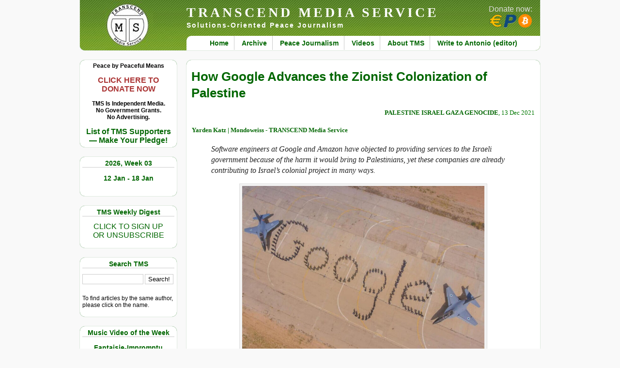

--- FILE ---
content_type: text/html; charset=UTF-8
request_url: https://www.transcend.org/tms/2021/12/how-google-advances-the-zionist-colonization-of-palestine/
body_size: 29751
content:
<!DOCTYPE html>
<html lang="en">
<head>
<title>TRANSCEND MEDIA SERVICE &raquo; How Google Advances the Zionist Colonization of Palestine</title>
<meta http-equiv="Content-Type" content="text/html; charset=UTF-8" />
<meta http-equiv="Content-Security-Policy" content="upgrade-insecure-requests" />
<meta name="referrer" content="same-origin">
<meta name="viewport" content="width=device-width, minimum-scale=1.0, maximum-scale=2.0" />
<meta name="description" content="Solutions-Oriented Peace Journalism" />
<link rel="stylesheet" href="https://www.transcend.org/tms/wp-content/themes/tms2/style.css" type="text/css" media="screen" />
<link rel="stylesheet" href="https://www.transcend.org/tms/wp-content/themes/tms2/print.css" type="text/css" media="print" />
<link rel="alternate" type="application/rss+xml" title="RSS 2.0" href="https://www.transcend.org/tms/feed/" />
<link rel="alternate" type="text/xml" title="RSS .92" href="https://www.transcend.org/tms/feed/rss/" />
<link rel="alternate" type="application/atom+xml" title="Atom 0.3" href="https://www.transcend.org/tms/feed/atom/" />
<link rel="search" href="https://www.transcend.org/tms/opensearch.xml" type="application/opensearchdescription+xml" title="TRANSCEND Media Service" />
<link rel="pingback" href="https://www.transcend.org/tms/xmlrpc.php" />
<meta property="og:title" content="How Google Advances the Zionist Colonization of Palestine" />
<meta property="og:type" content="article" />
<meta property="og:url" content="https://www.transcend.org/tms/2021/12/how-google-advances-the-zionist-colonization-of-palestine/" />
<meta property="og:image" content="https://www.transcend.org/tms/wp-content/uploads/2021/12/Google_IsraeliAirForce-1024x688-1.jpeg" />
<meta property="og:site_name" content="TRANSCEND Media Service" />
<meta property="og:description" content="8 Dec 2021 - Software engineers at Google and Amazon have objected to providing services to the Israeli government because of the harm it would bring to Palestinians, yet these companies are already contributing to Israel’s colonial project in many ways. ..." />
<meta name="twitter:card" content="summary" />
<meta name="twitter:site" content="@transcend_media" />
<meta name="twitter:title" content="How Google Advances the Zionist Colonization of Palestine" />
<meta name="twitter:description" content="8 Dec 2021 - Software engineers at Google and Amazon have objected to providing services to the Israeli government because of the harm it would bring to Palestinians, yet these companies are already contributing to Israel’s colonial project in many ways.." />
<meta name="twitter:image" content="https://www.transcend.org/tms/wp-content/uploads/2021/12/Google_IsraeliAirForce-1024x688-1.jpeg" />
<meta name="twitter:url" content="https://www.transcend.org/tms/2021/12/how-google-advances-the-zionist-colonization-of-palestine/" />
<meta name='robots' content='max-image-preview:large' />
<link rel="alternate" title="oEmbed (JSON)" type="application/json+oembed" href="https://www.transcend.org/tms/wp-json/oembed/1.0/embed?url=https%3A%2F%2Fwww.transcend.org%2Ftms%2F2021%2F12%2Fhow-google-advances-the-zionist-colonization-of-palestine%2F" />
<link rel="alternate" title="oEmbed (XML)" type="text/xml+oembed" href="https://www.transcend.org/tms/wp-json/oembed/1.0/embed?url=https%3A%2F%2Fwww.transcend.org%2Ftms%2F2021%2F12%2Fhow-google-advances-the-zionist-colonization-of-palestine%2F&#038;format=xml" />
<style id='wp-img-auto-sizes-contain-inline-css' type='text/css'>
img:is([sizes=auto i],[sizes^="auto," i]){contain-intrinsic-size:3000px 1500px}
/*# sourceURL=wp-img-auto-sizes-contain-inline-css */
</style>
<style id='wp-block-library-inline-css' type='text/css'>
:root{--wp-block-synced-color:#7a00df;--wp-block-synced-color--rgb:122,0,223;--wp-bound-block-color:var(--wp-block-synced-color);--wp-editor-canvas-background:#ddd;--wp-admin-theme-color:#007cba;--wp-admin-theme-color--rgb:0,124,186;--wp-admin-theme-color-darker-10:#006ba1;--wp-admin-theme-color-darker-10--rgb:0,107,160.5;--wp-admin-theme-color-darker-20:#005a87;--wp-admin-theme-color-darker-20--rgb:0,90,135;--wp-admin-border-width-focus:2px}@media (min-resolution:192dpi){:root{--wp-admin-border-width-focus:1.5px}}.wp-element-button{cursor:pointer}:root .has-very-light-gray-background-color{background-color:#eee}:root .has-very-dark-gray-background-color{background-color:#313131}:root .has-very-light-gray-color{color:#eee}:root .has-very-dark-gray-color{color:#313131}:root .has-vivid-green-cyan-to-vivid-cyan-blue-gradient-background{background:linear-gradient(135deg,#00d084,#0693e3)}:root .has-purple-crush-gradient-background{background:linear-gradient(135deg,#34e2e4,#4721fb 50%,#ab1dfe)}:root .has-hazy-dawn-gradient-background{background:linear-gradient(135deg,#faaca8,#dad0ec)}:root .has-subdued-olive-gradient-background{background:linear-gradient(135deg,#fafae1,#67a671)}:root .has-atomic-cream-gradient-background{background:linear-gradient(135deg,#fdd79a,#004a59)}:root .has-nightshade-gradient-background{background:linear-gradient(135deg,#330968,#31cdcf)}:root .has-midnight-gradient-background{background:linear-gradient(135deg,#020381,#2874fc)}:root{--wp--preset--font-size--normal:16px;--wp--preset--font-size--huge:42px}.has-regular-font-size{font-size:1em}.has-larger-font-size{font-size:2.625em}.has-normal-font-size{font-size:var(--wp--preset--font-size--normal)}.has-huge-font-size{font-size:var(--wp--preset--font-size--huge)}.has-text-align-center{text-align:center}.has-text-align-left{text-align:left}.has-text-align-right{text-align:right}.has-fit-text{white-space:nowrap!important}#end-resizable-editor-section{display:none}.aligncenter{clear:both}.items-justified-left{justify-content:flex-start}.items-justified-center{justify-content:center}.items-justified-right{justify-content:flex-end}.items-justified-space-between{justify-content:space-between}.screen-reader-text{border:0;clip-path:inset(50%);height:1px;margin:-1px;overflow:hidden;padding:0;position:absolute;width:1px;word-wrap:normal!important}.screen-reader-text:focus{background-color:#ddd;clip-path:none;color:#444;display:block;font-size:1em;height:auto;left:5px;line-height:normal;padding:15px 23px 14px;text-decoration:none;top:5px;width:auto;z-index:100000}html :where(.has-border-color){border-style:solid}html :where([style*=border-top-color]){border-top-style:solid}html :where([style*=border-right-color]){border-right-style:solid}html :where([style*=border-bottom-color]){border-bottom-style:solid}html :where([style*=border-left-color]){border-left-style:solid}html :where([style*=border-width]){border-style:solid}html :where([style*=border-top-width]){border-top-style:solid}html :where([style*=border-right-width]){border-right-style:solid}html :where([style*=border-bottom-width]){border-bottom-style:solid}html :where([style*=border-left-width]){border-left-style:solid}html :where(img[class*=wp-image-]){height:auto;max-width:100%}:where(figure){margin:0 0 1em}html :where(.is-position-sticky){--wp-admin--admin-bar--position-offset:var(--wp-admin--admin-bar--height,0px)}@media screen and (max-width:600px){html :where(.is-position-sticky){--wp-admin--admin-bar--position-offset:0px}}

/*# sourceURL=wp-block-library-inline-css */
</style><style id='global-styles-inline-css' type='text/css'>
:root{--wp--preset--aspect-ratio--square: 1;--wp--preset--aspect-ratio--4-3: 4/3;--wp--preset--aspect-ratio--3-4: 3/4;--wp--preset--aspect-ratio--3-2: 3/2;--wp--preset--aspect-ratio--2-3: 2/3;--wp--preset--aspect-ratio--16-9: 16/9;--wp--preset--aspect-ratio--9-16: 9/16;--wp--preset--color--black: #000000;--wp--preset--color--cyan-bluish-gray: #abb8c3;--wp--preset--color--white: #ffffff;--wp--preset--color--pale-pink: #f78da7;--wp--preset--color--vivid-red: #cf2e2e;--wp--preset--color--luminous-vivid-orange: #ff6900;--wp--preset--color--luminous-vivid-amber: #fcb900;--wp--preset--color--light-green-cyan: #7bdcb5;--wp--preset--color--vivid-green-cyan: #00d084;--wp--preset--color--pale-cyan-blue: #8ed1fc;--wp--preset--color--vivid-cyan-blue: #0693e3;--wp--preset--color--vivid-purple: #9b51e0;--wp--preset--gradient--vivid-cyan-blue-to-vivid-purple: linear-gradient(135deg,rgb(6,147,227) 0%,rgb(155,81,224) 100%);--wp--preset--gradient--light-green-cyan-to-vivid-green-cyan: linear-gradient(135deg,rgb(122,220,180) 0%,rgb(0,208,130) 100%);--wp--preset--gradient--luminous-vivid-amber-to-luminous-vivid-orange: linear-gradient(135deg,rgb(252,185,0) 0%,rgb(255,105,0) 100%);--wp--preset--gradient--luminous-vivid-orange-to-vivid-red: linear-gradient(135deg,rgb(255,105,0) 0%,rgb(207,46,46) 100%);--wp--preset--gradient--very-light-gray-to-cyan-bluish-gray: linear-gradient(135deg,rgb(238,238,238) 0%,rgb(169,184,195) 100%);--wp--preset--gradient--cool-to-warm-spectrum: linear-gradient(135deg,rgb(74,234,220) 0%,rgb(151,120,209) 20%,rgb(207,42,186) 40%,rgb(238,44,130) 60%,rgb(251,105,98) 80%,rgb(254,248,76) 100%);--wp--preset--gradient--blush-light-purple: linear-gradient(135deg,rgb(255,206,236) 0%,rgb(152,150,240) 100%);--wp--preset--gradient--blush-bordeaux: linear-gradient(135deg,rgb(254,205,165) 0%,rgb(254,45,45) 50%,rgb(107,0,62) 100%);--wp--preset--gradient--luminous-dusk: linear-gradient(135deg,rgb(255,203,112) 0%,rgb(199,81,192) 50%,rgb(65,88,208) 100%);--wp--preset--gradient--pale-ocean: linear-gradient(135deg,rgb(255,245,203) 0%,rgb(182,227,212) 50%,rgb(51,167,181) 100%);--wp--preset--gradient--electric-grass: linear-gradient(135deg,rgb(202,248,128) 0%,rgb(113,206,126) 100%);--wp--preset--gradient--midnight: linear-gradient(135deg,rgb(2,3,129) 0%,rgb(40,116,252) 100%);--wp--preset--font-size--small: 13px;--wp--preset--font-size--medium: 20px;--wp--preset--font-size--large: 36px;--wp--preset--font-size--x-large: 42px;--wp--preset--spacing--20: 0.44rem;--wp--preset--spacing--30: 0.67rem;--wp--preset--spacing--40: 1rem;--wp--preset--spacing--50: 1.5rem;--wp--preset--spacing--60: 2.25rem;--wp--preset--spacing--70: 3.38rem;--wp--preset--spacing--80: 5.06rem;--wp--preset--shadow--natural: 6px 6px 9px rgba(0, 0, 0, 0.2);--wp--preset--shadow--deep: 12px 12px 50px rgba(0, 0, 0, 0.4);--wp--preset--shadow--sharp: 6px 6px 0px rgba(0, 0, 0, 0.2);--wp--preset--shadow--outlined: 6px 6px 0px -3px rgb(255, 255, 255), 6px 6px rgb(0, 0, 0);--wp--preset--shadow--crisp: 6px 6px 0px rgb(0, 0, 0);}:where(.is-layout-flex){gap: 0.5em;}:where(.is-layout-grid){gap: 0.5em;}body .is-layout-flex{display: flex;}.is-layout-flex{flex-wrap: wrap;align-items: center;}.is-layout-flex > :is(*, div){margin: 0;}body .is-layout-grid{display: grid;}.is-layout-grid > :is(*, div){margin: 0;}:where(.wp-block-columns.is-layout-flex){gap: 2em;}:where(.wp-block-columns.is-layout-grid){gap: 2em;}:where(.wp-block-post-template.is-layout-flex){gap: 1.25em;}:where(.wp-block-post-template.is-layout-grid){gap: 1.25em;}.has-black-color{color: var(--wp--preset--color--black) !important;}.has-cyan-bluish-gray-color{color: var(--wp--preset--color--cyan-bluish-gray) !important;}.has-white-color{color: var(--wp--preset--color--white) !important;}.has-pale-pink-color{color: var(--wp--preset--color--pale-pink) !important;}.has-vivid-red-color{color: var(--wp--preset--color--vivid-red) !important;}.has-luminous-vivid-orange-color{color: var(--wp--preset--color--luminous-vivid-orange) !important;}.has-luminous-vivid-amber-color{color: var(--wp--preset--color--luminous-vivid-amber) !important;}.has-light-green-cyan-color{color: var(--wp--preset--color--light-green-cyan) !important;}.has-vivid-green-cyan-color{color: var(--wp--preset--color--vivid-green-cyan) !important;}.has-pale-cyan-blue-color{color: var(--wp--preset--color--pale-cyan-blue) !important;}.has-vivid-cyan-blue-color{color: var(--wp--preset--color--vivid-cyan-blue) !important;}.has-vivid-purple-color{color: var(--wp--preset--color--vivid-purple) !important;}.has-black-background-color{background-color: var(--wp--preset--color--black) !important;}.has-cyan-bluish-gray-background-color{background-color: var(--wp--preset--color--cyan-bluish-gray) !important;}.has-white-background-color{background-color: var(--wp--preset--color--white) !important;}.has-pale-pink-background-color{background-color: var(--wp--preset--color--pale-pink) !important;}.has-vivid-red-background-color{background-color: var(--wp--preset--color--vivid-red) !important;}.has-luminous-vivid-orange-background-color{background-color: var(--wp--preset--color--luminous-vivid-orange) !important;}.has-luminous-vivid-amber-background-color{background-color: var(--wp--preset--color--luminous-vivid-amber) !important;}.has-light-green-cyan-background-color{background-color: var(--wp--preset--color--light-green-cyan) !important;}.has-vivid-green-cyan-background-color{background-color: var(--wp--preset--color--vivid-green-cyan) !important;}.has-pale-cyan-blue-background-color{background-color: var(--wp--preset--color--pale-cyan-blue) !important;}.has-vivid-cyan-blue-background-color{background-color: var(--wp--preset--color--vivid-cyan-blue) !important;}.has-vivid-purple-background-color{background-color: var(--wp--preset--color--vivid-purple) !important;}.has-black-border-color{border-color: var(--wp--preset--color--black) !important;}.has-cyan-bluish-gray-border-color{border-color: var(--wp--preset--color--cyan-bluish-gray) !important;}.has-white-border-color{border-color: var(--wp--preset--color--white) !important;}.has-pale-pink-border-color{border-color: var(--wp--preset--color--pale-pink) !important;}.has-vivid-red-border-color{border-color: var(--wp--preset--color--vivid-red) !important;}.has-luminous-vivid-orange-border-color{border-color: var(--wp--preset--color--luminous-vivid-orange) !important;}.has-luminous-vivid-amber-border-color{border-color: var(--wp--preset--color--luminous-vivid-amber) !important;}.has-light-green-cyan-border-color{border-color: var(--wp--preset--color--light-green-cyan) !important;}.has-vivid-green-cyan-border-color{border-color: var(--wp--preset--color--vivid-green-cyan) !important;}.has-pale-cyan-blue-border-color{border-color: var(--wp--preset--color--pale-cyan-blue) !important;}.has-vivid-cyan-blue-border-color{border-color: var(--wp--preset--color--vivid-cyan-blue) !important;}.has-vivid-purple-border-color{border-color: var(--wp--preset--color--vivid-purple) !important;}.has-vivid-cyan-blue-to-vivid-purple-gradient-background{background: var(--wp--preset--gradient--vivid-cyan-blue-to-vivid-purple) !important;}.has-light-green-cyan-to-vivid-green-cyan-gradient-background{background: var(--wp--preset--gradient--light-green-cyan-to-vivid-green-cyan) !important;}.has-luminous-vivid-amber-to-luminous-vivid-orange-gradient-background{background: var(--wp--preset--gradient--luminous-vivid-amber-to-luminous-vivid-orange) !important;}.has-luminous-vivid-orange-to-vivid-red-gradient-background{background: var(--wp--preset--gradient--luminous-vivid-orange-to-vivid-red) !important;}.has-very-light-gray-to-cyan-bluish-gray-gradient-background{background: var(--wp--preset--gradient--very-light-gray-to-cyan-bluish-gray) !important;}.has-cool-to-warm-spectrum-gradient-background{background: var(--wp--preset--gradient--cool-to-warm-spectrum) !important;}.has-blush-light-purple-gradient-background{background: var(--wp--preset--gradient--blush-light-purple) !important;}.has-blush-bordeaux-gradient-background{background: var(--wp--preset--gradient--blush-bordeaux) !important;}.has-luminous-dusk-gradient-background{background: var(--wp--preset--gradient--luminous-dusk) !important;}.has-pale-ocean-gradient-background{background: var(--wp--preset--gradient--pale-ocean) !important;}.has-electric-grass-gradient-background{background: var(--wp--preset--gradient--electric-grass) !important;}.has-midnight-gradient-background{background: var(--wp--preset--gradient--midnight) !important;}.has-small-font-size{font-size: var(--wp--preset--font-size--small) !important;}.has-medium-font-size{font-size: var(--wp--preset--font-size--medium) !important;}.has-large-font-size{font-size: var(--wp--preset--font-size--large) !important;}.has-x-large-font-size{font-size: var(--wp--preset--font-size--x-large) !important;}
/*# sourceURL=global-styles-inline-css */
</style>

<style id='classic-theme-styles-inline-css' type='text/css'>
/*! This file is auto-generated */
.wp-block-button__link{color:#fff;background-color:#32373c;border-radius:9999px;box-shadow:none;text-decoration:none;padding:calc(.667em + 2px) calc(1.333em + 2px);font-size:1.125em}.wp-block-file__button{background:#32373c;color:#fff;text-decoration:none}
/*# sourceURL=/wp-includes/css/classic-themes.min.css */
</style>
<link rel='stylesheet' id='contact-form-7-css' href='https://www.transcend.org/tms/wp-content/plugins/contact-form-7/includes/css/styles.css?ver=6.1.4' type='text/css' media='all' />
<link rel='stylesheet' id='wc-captcha-frontend-css' href='https://www.transcend.org/tms/wp-content/plugins/wc-captcha/css/frontend.css?ver=6.9' type='text/css' media='all' />
<script type="text/javascript" src="https://www.transcend.org/tms/wp-includes/js/jquery/jquery.min.js?ver=3.7.1" id="jquery-core-js"></script>
<script type="text/javascript" src="https://www.transcend.org/tms/wp-includes/js/jquery/jquery-migrate.min.js?ver=3.4.1" id="jquery-migrate-js"></script>
<link rel="https://api.w.org/" href="https://www.transcend.org/tms/wp-json/" /><link rel="alternate" title="JSON" type="application/json" href="https://www.transcend.org/tms/wp-json/wp/v2/posts/201265" /><link rel="EditURI" type="application/rsd+xml" title="RSD" href="https://www.transcend.org/tms/xmlrpc.php?rsd" />
<meta name="generator" content="WordPress 6.9" />
<link rel="canonical" href="https://www.transcend.org/tms/2021/12/how-google-advances-the-zionist-colonization-of-palestine/" />
<link rel='shortlink' href='https://www.transcend.org/tms/?p=201265' />
<style type="text/css">.recentcomments a{display:inline !important;padding:0 !important;margin:0 !important;}</style></head>
<body>

<div id="container">


<div id="header">
  <h1><a href="https://www.transcend.org/tms/" title="TRANSCEND MEDIA SERVICE">TRANSCEND MEDIA SERVICE</a></h1>
  <h2>Solutions-Oriented Peace Journalism</h2>
  <div class="menu-primary-menu-container"><ul id="menu-primary-menu" class="menu"><li id="menu-item-32781" class="menu-item menu-item-type-custom menu-item-object-custom menu-item-home menu-item-32781"><a href="https://www.transcend.org/tms/">Home</a></li>
<li id="menu-item-32784" class="menu-item menu-item-type-post_type menu-item-object-page menu-item-32784"><a href="https://www.transcend.org/tms/archive/">Archive</a></li>
<li id="menu-item-32782" class="menu-item menu-item-type-post_type menu-item-object-page menu-item-32782"><a href="https://www.transcend.org/tms/about-peace-journalism/">Peace Journalism</a></li>
<li id="menu-item-32786" class="menu-item menu-item-type-taxonomy menu-item-object-category menu-item-32786"><a href="https://www.transcend.org/tms/category/short-video-clips/">Videos</a></li>
<li id="menu-item-32783" class="menu-item menu-item-type-post_type menu-item-object-page menu-item-32783"><a href="https://www.transcend.org/tms/about/">About TMS</a></li>
<li id="menu-item-32787" class="menu-item menu-item-type-post_type menu-item-object-page menu-item-32787"><a href="https://www.transcend.org/tms/contact/">Write to Antonio (editor)</a></li>
</ul></div>  <div id="donatebutton">
    <a href="https://www.transcend.org/tms/donate/">
      Donate now:<br /><img src="https://www.transcend.org/tms/wp-content/themes/tms2/images/icons_eur_pp_btc.png" alt="EUR, PP, BTC" title="Donate via SEPA, PayPal or Bitcoin!" />
    </a>
  </div>
</div>

<div id="menu_left"><ul>
  <li id="custom_html-4" class="widget_text widget widget_custom_html"><div class="textwidget custom-html-widget"><div style="text-align:center; font-weight:bold;">
		Peace by Peaceful Means<br />
	<br />
		<a href="https://www.transcend.org/tms/donate/" style="color: #a33; font-size:16px">CLICK HERE TO<br />
		DONATE NOW</a><br />
	<br />
	TMS Is Independent Media.<br />
	No Government Grants.<br />
	No Advertising.<br />
	<br />
	<a href="https://www.transcend.org/tms/list-of-tms-supporters/" style="font-size:16px">List of TMS Supporters<br />
	&mdash; Make Your Pledge!</a>
</div></div></li>
<li id="tms-date-2" class="widget tms-date"><h2 class="widgettitle">2026, Week 03</h2>
<p class="tmsdate"><a href="https://www.transcend.org/tms/" title="Click here to go homepage containing the current weekly digest.">12 Jan  - 18 Jan</a></p></li>
<li id="custom_html-5" class="widget_text widget widget_custom_html"><h2 class="widgettitle">TMS Weekly Digest</h2>
<div class="textwidget custom-html-widget"><p style="text-align:center"><a style="font-size:16px" href="https://www.transcend.org/tms/subscribe/">CLICK TO SIGN UP<br />OR UNSUBSCRIBE</a></p></div></li>
<li id="search-3" class="widget widget_search"><h2 class="widgettitle">Search TMS</h2>
<form method="get" class="searchform" action="https://www.transcend.org/tms/">
  <input type="text" size="20" value="" name="s" id="s" />
  <input type="submit" class="searchsubmit" value="Search!" />
</form>
<script>
jQuery(".searchform").submit( function( event ) {
  jQuery(".searchsubmit").prop("disabled",true);
  jQuery(".searchsubmit").prop("value","Please wait ...");
  return true;
});
</script>
<p class="hintnote">To find articles by the same author, please click on the name.</p>
</li>
<li id="tms-video-2" class="widget tms-video"><h2 class="widgettitle">Music Video of the Week</h2>
<p style="padding-bottom:10px; text-align:center; font-size:14px; font-weight:bold;"><a style="text-align:center;" href="https://www.transcend.org/tms/2026/01/fantaisie-impromptu-chopin-op-66-music-video-of-the-week/">Fantaisie-Impromptu Chopin Op. 66 </a></p><div style='width:100%; height:170px;'><div class="youtubeClickToPlay"><div class="overlay" title="click to play video" onclick="ytplay(this,'Gus4dnQuiGk')"></div><img class="videopreview" src="https://www.transcend.org/tms/ytimg.php?ytid=Gus4dnQuiGk" /></div></div><p style="text-align:center; margin-top:0px;"><a href="https://www.transcend.org/tms/2026/01/fantaisie-impromptu-chopin-op-66-music-video-of-the-week/">View in expanded screen</a></p></li>
<li id="tms-category-2" class="widget tms-category"><h2 class="widgettitle">In Original Languages</h2>
<ul>  <li><a class="foreign_link" href="https://www.transcend.org/tms/2026/01/castellano-el-buendesarrollo-en-la-universidad-franquista-y-que-hacer-hoy/">(Castellano) El buendesarrollo en la universidad franquista y qué hacer hoy</a></li>
</ul></li>
<li id="tms-category-3" class="widget tms-category"><h2 class="widgettitle">Paper of the week</h2>
<ul>  <li><a class="foreign_link" href="https://www.transcend.org/tms/2026/01/a-reassessment-of-marxs-theory-as-a-political-theory-and-a-theory-of-conflict-resolution/">A Reassessment of Marx&#8217;s Theory as a Political Theory and a Theory of Conflict Resolution</a></li>
</ul></li>
<li id="nav_menu-4" class="widget widget_nav_menu"><h2 class="widgettitle">Galtung&#8217;s Corner</h2>
<div class="menu-galtungs-corner-container"><ul id="menu-galtungs-corner" class="menu"><li id="menu-item-32897" class="menu-item menu-item-type-custom menu-item-object-custom menu-item-32897"><a href="https://www.transcend.org/tms/category/editorial/">Editorial Archive</a></li>
<li id="menu-item-32898" class="menu-item menu-item-type-custom menu-item-object-custom menu-item-32898"><a href="https://www.transcend.org/galtung/papers.php">Online Papers</a></li>
<li id="menu-item-32899" class="menu-item menu-item-type-custom menu-item-object-custom menu-item-32899"><a href="https://www.transcend.org/galtung/#publications">Publications</a></li>
<li id="menu-item-32900" class="menu-item menu-item-type-custom menu-item-object-custom menu-item-32900"><a href="https://www.transcend.org/tms/welcome-note/">Welcome Note</a></li>
</ul></div></li>
<li id="custom_html-2" class="widget_text widget widget_custom_html"><h2 class="widgettitle">TRANSCEND Highlights</h2>
<div class="textwidget custom-html-widget"><p><a href="https://www.transcend.org/tms/2017/09/tms-editor-receives-prize-for-peace-and-social-justice/">TMS Edtior receives prize for Peace and Social Justice</a></p>
<p><a href="https://www.transcend.org/tms/2018/11/transcend-galtung-track-record-on-conflict-solution-mediation-1958-2018/">TRANSCEND Track Record on Conflict Solution 1958&ndash;2018</a></p></div></li>
<li id="nav_menu-3" class="widget widget_nav_menu"><h2 class="widgettitle">TRANSCEND Links</h2>
<div class="menu-transcend-links-container"><ul id="menu-transcend-links" class="menu"><li id="menu-item-32891" class="menu-item menu-item-type-custom menu-item-object-custom menu-item-32891"><a href="https://www.transcend.org">TR International</a></li>
<li id="menu-item-32890" class="menu-item menu-item-type-custom menu-item-object-custom menu-item-32890"><a href="https://tapnet.no/">TR Art and Peace Network</a></li>
<li id="menu-item-32892" class="menu-item menu-item-type-custom menu-item-object-custom menu-item-32892"><a href="https://www.transcend.org/tpu">TR Peace University</a></li>
<li id="menu-item-32895" class="menu-item menu-item-type-custom menu-item-object-custom menu-item-32895"><a href="https://www.transcend.org/tps">TR Peace Service</a></li>
<li id="menu-item-32893" class="menu-item menu-item-type-custom menu-item-object-custom menu-item-32893"><a href="https://www.transcend.org/tri">TR Research Institute</a></li>
<li id="menu-item-32894" class="menu-item menu-item-type-custom menu-item-object-custom menu-item-32894"><a href="https://www.transcend.org/tup">TR University Press</a></li>
<li id="menu-item-32889" class="menu-item menu-item-type-custom menu-item-object-custom menu-item-32889"><a href="https://www.galtung-institut.de">Galtung-Institut G-I (Germany)</a></li>
</ul></div></li>
<li id="mg-tag-cloud" class="widget widget_mg_tag_cloud"><h2 class="widgettitle">Explore TMS by tags</h2>
<div class='innercloud'><a href="https://www.transcend.org/tms/tag/activism/" class="tag-cloud-link tag-link-229 tag-link-position-1" style="font-size: 13.375pt;" aria-label="Activism (985 items)">Activism</a>&nbsp;
<a href="https://www.transcend.org/tms/tag/africa/" class="tag-cloud-link tag-link-237 tag-link-position-2" style="font-size: 11.25pt;" aria-label="Africa (449 items)">Africa</a>&nbsp;
<a href="https://www.transcend.org/tms/tag/anglo-america/" class="tag-cloud-link tag-link-867 tag-link-position-3" style="font-size: 14.5625pt;" aria-label="Anglo America (1,508 items)">Anglo America</a>&nbsp;
<a href="https://www.transcend.org/tms/tag/anti-imperialism/" class="tag-cloud-link tag-link-2642 tag-link-position-4" style="font-size: 10.5625pt;" aria-label="Anti-imperialism (347 items)">Anti-imperialism</a>&nbsp;
<a href="https://www.transcend.org/tms/tag/arms-industry/" class="tag-cloud-link tag-link-1161 tag-link-position-5" style="font-size: 11pt;" aria-label="Arms Industry (405 items)">Arms Industry</a>&nbsp;
<a href="https://www.transcend.org/tms/tag/assange/" class="tag-cloud-link tag-link-918 tag-link-position-6" style="font-size: 10.5pt;" aria-label="Assange (340 items)">Assange</a>&nbsp;
<a href="https://www.transcend.org/tms/tag/biden/" class="tag-cloud-link tag-link-2197 tag-link-position-7" style="font-size: 10.5625pt;" aria-label="Biden (342 items)">Biden</a>&nbsp;
<a href="https://www.transcend.org/tms/tag/big-brother/" class="tag-cloud-link tag-link-910 tag-link-position-8" style="font-size: 10.8125pt;" aria-label="Big Brother (376 items)">Big Brother</a>&nbsp;
<a href="https://www.transcend.org/tms/tag/biography/" class="tag-cloud-link tag-link-900 tag-link-position-9" style="font-size: 10.25pt;" aria-label="Biography (311 items)">Biography</a>&nbsp;
<a href="https://www.transcend.org/tms/tag/brics/" class="tag-cloud-link tag-link-239 tag-link-position-10" style="font-size: 11.6875pt;" aria-label="BRICS (525 items)">BRICS</a>&nbsp;
<a href="https://www.transcend.org/tms/tag/bullying/" class="tag-cloud-link tag-link-417 tag-link-position-11" style="font-size: 10.875pt;" aria-label="Bullying (386 items)">Bullying</a>&nbsp;
<a href="https://www.transcend.org/tms/tag/capitalism/" class="tag-cloud-link tag-link-232 tag-link-position-12" style="font-size: 13.875pt;" aria-label="Capitalism (1,173 items)">Capitalism</a>&nbsp;
<a href="https://www.transcend.org/tms/tag/china/" class="tag-cloud-link tag-link-244 tag-link-position-13" style="font-size: 12.6875pt;" aria-label="China (753 items)">China</a>&nbsp;
<a href="https://www.transcend.org/tms/tag/climate-change/" class="tag-cloud-link tag-link-686 tag-link-position-14" style="font-size: 11.4375pt;" aria-label="Climate Change (481 items)">Climate Change</a>&nbsp;
<a href="https://www.transcend.org/tms/tag/colonialism/" class="tag-cloud-link tag-link-532 tag-link-position-15" style="font-size: 11.75pt;" aria-label="Colonialism (531 items)">Colonialism</a>&nbsp;
<a href="https://www.transcend.org/tms/tag/conflict/" class="tag-cloud-link tag-link-120 tag-link-position-16" style="font-size: 14.75pt;" aria-label="Conflict (1,604 items)">Conflict</a>&nbsp;
<a href="https://www.transcend.org/tms/tag/coronavirus/" class="tag-cloud-link tag-link-1829 tag-link-position-17" style="font-size: 13.875pt;" aria-label="Coronavirus (1,167 items)">Coronavirus</a>&nbsp;
<a href="https://www.transcend.org/tms/tag/corruption/" class="tag-cloud-link tag-link-550 tag-link-position-18" style="font-size: 12.625pt;" aria-label="Corruption (747 items)">Corruption</a>&nbsp;
<a href="https://www.transcend.org/tms/tag/covid-19/" class="tag-cloud-link tag-link-1868 tag-link-position-19" style="font-size: 13.5625pt;" aria-label="COVID-19 (1,038 items)">COVID-19</a>&nbsp;
<a href="https://www.transcend.org/tms/tag/crimes-against-humanity/" class="tag-cloud-link tag-link-1854 tag-link-position-20" style="font-size: 13.125pt;" aria-label="Crimes against Humanity (884 items)">Crimes against Humanity</a>&nbsp;
<a href="https://www.transcend.org/tms/tag/cuba/" class="tag-cloud-link tag-link-530 tag-link-position-21" style="font-size: 10.4375pt;" aria-label="Cuba (331 items)">Cuba</a>&nbsp;
<a href="https://www.transcend.org/tms/tag/cultural-violence/" class="tag-cloud-link tag-link-101 tag-link-position-22" style="font-size: 12.3125pt;" aria-label="Cultural violence (653 items)">Cultural violence</a>&nbsp;
<a href="https://www.transcend.org/tms/tag/democracy/" class="tag-cloud-link tag-link-276 tag-link-position-23" style="font-size: 11.5625pt;" aria-label="Democracy (498 items)">Democracy</a>&nbsp;
<a href="https://www.transcend.org/tms/tag/development/" class="tag-cloud-link tag-link-331 tag-link-position-24" style="font-size: 10.125pt;" aria-label="Development (297 items)">Development</a>&nbsp;
<a href="https://www.transcend.org/tms/tag/direct-violence/" class="tag-cloud-link tag-link-100 tag-link-position-25" style="font-size: 12.5pt;" aria-label="Direct violence (702 items)">Direct violence</a>&nbsp;
<a href="https://www.transcend.org/tms/tag/eastern-europe/" class="tag-cloud-link tag-link-1035 tag-link-position-26" style="font-size: 10.375pt;" aria-label="Eastern Europe (323 items)">Eastern Europe</a>&nbsp;
<a href="https://www.transcend.org/tms/tag/ecocide/" class="tag-cloud-link tag-link-2898 tag-link-position-27" style="font-size: 11.125pt;" aria-label="Ecocide (430 items)">Ecocide</a>&nbsp;
<a href="https://www.transcend.org/tms/tag/economics/" class="tag-cloud-link tag-link-354 tag-link-position-28" style="font-size: 12.5625pt;" aria-label="Economics (722 items)">Economics</a>&nbsp;
<a href="https://www.transcend.org/tms/tag/economy/" class="tag-cloud-link tag-link-289 tag-link-position-29" style="font-size: 10.75pt;" aria-label="Economy (367 items)">Economy</a>&nbsp;
<a href="https://www.transcend.org/tms/tag/elites/" class="tag-cloud-link tag-link-555 tag-link-position-30" style="font-size: 12.1875pt;" aria-label="Elites (625 items)">Elites</a>&nbsp;
<a href="https://www.transcend.org/tms/tag/environment/" class="tag-cloud-link tag-link-401 tag-link-position-31" style="font-size: 13.75pt;" aria-label="Environment (1,132 items)">Environment</a>&nbsp;
<a href="https://www.transcend.org/tms/tag/ethnic-cleansing/" class="tag-cloud-link tag-link-1199 tag-link-position-32" style="font-size: 12.5pt;" aria-label="Ethnic Cleansing (711 items)">Ethnic Cleansing</a>&nbsp;
<a href="https://www.transcend.org/tms/tag/europe/" class="tag-cloud-link tag-link-433 tag-link-position-33" style="font-size: 10.1875pt;" aria-label="Europe (301 items)">Europe</a>&nbsp;
<a href="https://www.transcend.org/tms/tag/european-union/" class="tag-cloud-link tag-link-1268 tag-link-position-34" style="font-size: 12.9375pt;" aria-label="European Union (824 items)">European Union</a>&nbsp;
<a href="https://www.transcend.org/tms/tag/fatah/" class="tag-cloud-link tag-link-1030 tag-link-position-35" style="font-size: 10.3125pt;" aria-label="Fatah (315 items)">Fatah</a>&nbsp;
<a href="https://www.transcend.org/tms/tag/finance/" class="tag-cloud-link tag-link-562 tag-link-position-36" style="font-size: 11.3125pt;" aria-label="Finance (455 items)">Finance</a>&nbsp;
<a href="https://www.transcend.org/tms/tag/food-for-thought-editorial-cartoon/" class="tag-cloud-link tag-link-1012 tag-link-position-37" style="font-size: 10.5625pt;" aria-label="Food for thought - Editorial cartoon (348 items)">Food for thought - Editorial cartoon</a>&nbsp;
<a href="https://www.transcend.org/tms/tag/gaza/" class="tag-cloud-link tag-link-87 tag-link-position-38" style="font-size: 15.5625pt;" aria-label="Gaza (2,168 items)">Gaza</a>&nbsp;
<a href="https://www.transcend.org/tms/tag/genocide/" class="tag-cloud-link tag-link-865 tag-link-position-39" style="font-size: 15.375pt;" aria-label="Genocide (2,043 items)">Genocide</a>&nbsp;
<a href="https://www.transcend.org/tms/tag/genocide-convention/" class="tag-cloud-link tag-link-1643 tag-link-position-40" style="font-size: 10.4375pt;" aria-label="Genocide Convention (332 items)">Genocide Convention</a>&nbsp;
<a href="https://www.transcend.org/tms/tag/geopolitics/" class="tag-cloud-link tag-link-267 tag-link-position-41" style="font-size: 13.75pt;" aria-label="Geopolitics (1,119 items)">Geopolitics</a>&nbsp;
<a href="https://www.transcend.org/tms/tag/global-warming/" class="tag-cloud-link tag-link-993 tag-link-position-42" style="font-size: 11.25pt;" aria-label="Global warming (448 items)">Global warming</a>&nbsp;
<a href="https://www.transcend.org/tms/tag/greed/" class="tag-cloud-link tag-link-626 tag-link-position-43" style="font-size: 10.125pt;" aria-label="Greed (294 items)">Greed</a>&nbsp;
<a href="https://www.transcend.org/tms/tag/hamas/" class="tag-cloud-link tag-link-1029 tag-link-position-44" style="font-size: 13.25pt;" aria-label="Hamas (938 items)">Hamas</a>&nbsp;
<a href="https://www.transcend.org/tms/tag/health/" class="tag-cloud-link tag-link-710 tag-link-position-45" style="font-size: 11.9375pt;" aria-label="Health (571 items)">Health</a>&nbsp;
<a href="https://www.transcend.org/tms/tag/hegemony/" class="tag-cloud-link tag-link-1126 tag-link-position-46" style="font-size: 13.875pt;" aria-label="Hegemony (1,182 items)">Hegemony</a>&nbsp;
<a href="https://www.transcend.org/tms/tag/history/" class="tag-cloud-link tag-link-260 tag-link-position-47" style="font-size: 13.6875pt;" aria-label="History (1,105 items)">History</a>&nbsp;
<a href="https://www.transcend.org/tms/tag/human-rights/" class="tag-cloud-link tag-link-487 tag-link-position-48" style="font-size: 14.625pt;" aria-label="Human Rights (1,543 items)">Human Rights</a>&nbsp;
<a href="https://www.transcend.org/tms/tag/hunger/" class="tag-cloud-link tag-link-1966 tag-link-position-49" style="font-size: 10.75pt;" aria-label="Hunger (372 items)">Hunger</a>&nbsp;
<a href="https://www.transcend.org/tms/tag/imperialism/" class="tag-cloud-link tag-link-1050 tag-link-position-50" style="font-size: 14.125pt;" aria-label="Imperialism (1,279 items)">Imperialism</a>&nbsp;
<a href="https://www.transcend.org/tms/tag/india/" class="tag-cloud-link tag-link-759 tag-link-position-51" style="font-size: 11pt;" aria-label="India (405 items)">India</a>&nbsp;
<a href="https://www.transcend.org/tms/tag/indigenous-rights/" class="tag-cloud-link tag-link-866 tag-link-position-52" style="font-size: 11.4375pt;" aria-label="Indigenous Rights (475 items)">Indigenous Rights</a>&nbsp;
<a href="https://www.transcend.org/tms/tag/inequality/" class="tag-cloud-link tag-link-610 tag-link-position-53" style="font-size: 10.4375pt;" aria-label="Inequality (327 items)">Inequality</a>&nbsp;
<a href="https://www.transcend.org/tms/tag/inspirational/" class="tag-cloud-link tag-link-1177 tag-link-position-54" style="font-size: 10.875pt;" aria-label="Inspirational (386 items)">Inspirational</a>&nbsp;
<a href="https://www.transcend.org/tms/tag/international-court-of-justice-icj/" class="tag-cloud-link tag-link-1644 tag-link-position-55" style="font-size: 11.1875pt;" aria-label="International Court of Justice ICJ (437 items)">International Court of Justice ICJ</a>&nbsp;
<a href="https://www.transcend.org/tms/tag/international-criminal-court-icc/" class="tag-cloud-link tag-link-2395 tag-link-position-56" style="font-size: 10.4375pt;" aria-label="International Criminal Court ICC (327 items)">International Criminal Court ICC</a>&nbsp;
<a href="https://www.transcend.org/tms/tag/international-relations/" class="tag-cloud-link tag-link-504 tag-link-position-57" style="font-size: 12.5625pt;" aria-label="International Relations (730 items)">International Relations</a>&nbsp;
<a href="https://www.transcend.org/tms/tag/invasion/" class="tag-cloud-link tag-link-950 tag-link-position-58" style="font-size: 10.8125pt;" aria-label="Invasion (376 items)">Invasion</a>&nbsp;
<a href="https://www.transcend.org/tms/tag/iran/" class="tag-cloud-link tag-link-742 tag-link-position-59" style="font-size: 10.1875pt;" aria-label="Iran (302 items)">Iran</a>&nbsp;
<a href="https://www.transcend.org/tms/tag/israel/" class="tag-cloud-link tag-link-88 tag-link-position-60" style="font-size: 15.6875pt;" aria-label="Israel (2,314 items)">Israel</a>&nbsp;
<a href="https://www.transcend.org/tms/tag/israeli-apartheid/" class="tag-cloud-link tag-link-2414 tag-link-position-61" style="font-size: 10.75pt;" aria-label="Israeli Apartheid (368 items)">Israeli Apartheid</a>&nbsp;
<a href="https://www.transcend.org/tms/tag/israeli-army/" class="tag-cloud-link tag-link-2415 tag-link-position-62" style="font-size: 10.25pt;" aria-label="Israeli Army (310 items)">Israeli Army</a>&nbsp;
<a href="https://www.transcend.org/tms/tag/israeli-occupation/" class="tag-cloud-link tag-link-2416 tag-link-position-63" style="font-size: 12.9375pt;" aria-label="Israeli occupation (822 items)">Israeli occupation</a>&nbsp;
<a href="https://www.transcend.org/tms/tag/joke/" class="tag-cloud-link tag-link-83 tag-link-position-64" style="font-size: 10.3125pt;" aria-label="Joke (315 items)">Joke</a>&nbsp;
<a href="https://www.transcend.org/tms/tag/journalism/" class="tag-cloud-link tag-link-378 tag-link-position-65" style="font-size: 12.3125pt;" aria-label="Journalism (658 items)">Journalism</a>&nbsp;
<a href="https://www.transcend.org/tms/tag/justice/" class="tag-cloud-link tag-link-651 tag-link-position-66" style="font-size: 13.375pt;" aria-label="Justice (975 items)">Justice</a>&nbsp;
<a href="https://www.transcend.org/tms/tag/latin-america-caribbean/" class="tag-cloud-link tag-link-541 tag-link-position-67" style="font-size: 12.375pt;" aria-label="Latin America Caribbean (676 items)">Latin America Caribbean</a>&nbsp;
<a href="https://www.transcend.org/tms/tag/literature/" class="tag-cloud-link tag-link-642 tag-link-position-68" style="font-size: 10.4375pt;" aria-label="Literature (331 items)">Literature</a>&nbsp;
<a href="https://www.transcend.org/tms/tag/lockdown/" class="tag-cloud-link tag-link-1937 tag-link-position-69" style="font-size: 10.875pt;" aria-label="Lockdown (384 items)">Lockdown</a>&nbsp;
<a href="https://www.transcend.org/tms/tag/massacre/" class="tag-cloud-link tag-link-715 tag-link-position-70" style="font-size: 12.125pt;" aria-label="Massacre (617 items)">Massacre</a>&nbsp;
<a href="https://www.transcend.org/tms/tag/media/" class="tag-cloud-link tag-link-234 tag-link-position-71" style="font-size: 13.75pt;" aria-label="Media (1,132 items)">Media</a>&nbsp;
<a href="https://www.transcend.org/tms/tag/middle-east/" class="tag-cloud-link tag-link-767 tag-link-position-72" style="font-size: 13.1875pt;" aria-label="Middle East (915 items)">Middle East</a>&nbsp;
<a href="https://www.transcend.org/tms/tag/military/" class="tag-cloud-link tag-link-291 tag-link-position-73" style="font-size: 12.5625pt;" aria-label="Military (717 items)">Military</a>&nbsp;
<a href="https://www.transcend.org/tms/tag/military-industrial-media-complex/" class="tag-cloud-link tag-link-2462 tag-link-position-74" style="font-size: 10.8125pt;" aria-label="Military Industrial Media Complex (377 items)">Military Industrial Media Complex</a>&nbsp;
<a href="https://www.transcend.org/tms/tag/music-video/" class="tag-cloud-link tag-link-871 tag-link-position-75" style="font-size: 10.375pt;" aria-label="Music Video (320 items)">Music Video</a>&nbsp;
<a href="https://www.transcend.org/tms/tag/nakba/" class="tag-cloud-link tag-link-771 tag-link-position-76" style="font-size: 12.125pt;" aria-label="Nakba (609 items)">Nakba</a>&nbsp;
<a href="https://www.transcend.org/tms/tag/nato/" class="tag-cloud-link tag-link-91 tag-link-position-77" style="font-size: 13.8125pt;" aria-label="NATO (1,155 items)">NATO</a>&nbsp;
<a href="https://www.transcend.org/tms/tag/nonviolence/" class="tag-cloud-link tag-link-444 tag-link-position-78" style="font-size: 12.0625pt;" aria-label="Nonviolence (607 items)">Nonviolence</a>&nbsp;
<a href="https://www.transcend.org/tms/tag/nuclear-war/" class="tag-cloud-link tag-link-1301 tag-link-position-79" style="font-size: 10.125pt;" aria-label="Nuclear war (293 items)">Nuclear war</a>&nbsp;
<a href="https://www.transcend.org/tms/tag/nuclear-weapons/" class="tag-cloud-link tag-link-450 tag-link-position-80" style="font-size: 10.25pt;" aria-label="Nuclear Weapons (310 items)">Nuclear Weapons</a>&nbsp;
<a href="https://www.transcend.org/tms/tag/occupation/" class="tag-cloud-link tag-link-86 tag-link-position-81" style="font-size: 11.625pt;" aria-label="Occupation (516 items)">Occupation</a>&nbsp;
<a href="https://www.transcend.org/tms/tag/official-lies-and-narratives/" class="tag-cloud-link tag-link-2571 tag-link-position-82" style="font-size: 11.375pt;" aria-label="Official Lies and Narratives (470 items)">Official Lies and Narratives</a>&nbsp;
<a href="https://www.transcend.org/tms/tag/oslo-accords/" class="tag-cloud-link tag-link-1027 tag-link-position-83" style="font-size: 10.3125pt;" aria-label="Oslo Accords (315 items)">Oslo Accords</a>&nbsp;
<a href="https://www.transcend.org/tms/tag/palestine/" class="tag-cloud-link tag-link-427 tag-link-position-84" style="font-size: 15.5625pt;" aria-label="Palestine (2,167 items)">Palestine</a>&nbsp;
<a href="https://www.transcend.org/tms/tag/palestine-israel/" class="tag-cloud-link tag-link-85 tag-link-position-85" style="font-size: 12.125pt;" aria-label="Palestine/Israel (622 items)">Palestine/Israel</a>&nbsp;
<a href="https://www.transcend.org/tms/tag/pandemic/" class="tag-cloud-link tag-link-1864 tag-link-position-86" style="font-size: 12.9375pt;" aria-label="Pandemic (830 items)">Pandemic</a>&nbsp;
<a href="https://www.transcend.org/tms/tag/peace/" class="tag-cloud-link tag-link-119 tag-link-position-87" style="font-size: 11.375pt;" aria-label="Peace (465 items)">Peace</a>&nbsp;
<a href="https://www.transcend.org/tms/tag/pentagon/" class="tag-cloud-link tag-link-112 tag-link-position-88" style="font-size: 13.4375pt;" aria-label="Pentagon (992 items)">Pentagon</a>&nbsp;
<a href="https://www.transcend.org/tms/tag/poetry/" class="tag-cloud-link tag-link-868 tag-link-position-89" style="font-size: 11.1875pt;" aria-label="Poetry (434 items)">Poetry</a>&nbsp;
<a href="https://www.transcend.org/tms/tag/politics/" class="tag-cloud-link tag-link-109 tag-link-position-90" style="font-size: 14.625pt;" aria-label="Politics (1,545 items)">Politics</a>&nbsp;
<a href="https://www.transcend.org/tms/tag/power/" class="tag-cloud-link tag-link-287 tag-link-position-91" style="font-size: 14.3125pt;" aria-label="Power (1,385 items)">Power</a>&nbsp;
<a href="https://www.transcend.org/tms/tag/profits/" class="tag-cloud-link tag-link-2060 tag-link-position-92" style="font-size: 10.1875pt;" aria-label="Profits (298 items)">Profits</a>&nbsp;
<a href="https://www.transcend.org/tms/tag/proxy-war/" class="tag-cloud-link tag-link-818 tag-link-position-93" style="font-size: 11.1875pt;" aria-label="Proxy War (438 items)">Proxy War</a>&nbsp;
<a href="https://www.transcend.org/tms/tag/public-health/" class="tag-cloud-link tag-link-1102 tag-link-position-94" style="font-size: 12.375pt;" aria-label="Public Health (672 items)">Public Health</a>&nbsp;
<a href="https://www.transcend.org/tms/tag/racism/" class="tag-cloud-link tag-link-103 tag-link-position-95" style="font-size: 11.625pt;" aria-label="Racism (512 items)">Racism</a>&nbsp;
<a href="https://www.transcend.org/tms/tag/religion/" class="tag-cloud-link tag-link-107 tag-link-position-96" style="font-size: 12.0625pt;" aria-label="Religion (604 items)">Religion</a>&nbsp;
<a href="https://www.transcend.org/tms/tag/research/" class="tag-cloud-link tag-link-723 tag-link-position-97" style="font-size: 11.3125pt;" aria-label="Research (455 items)">Research</a>&nbsp;
<a href="https://www.transcend.org/tms/tag/russia/" class="tag-cloud-link tag-link-278 tag-link-position-98" style="font-size: 13.6875pt;" aria-label="Russia (1,105 items)">Russia</a>&nbsp;
<a href="https://www.transcend.org/tms/tag/science/" class="tag-cloud-link tag-link-304 tag-link-position-99" style="font-size: 11.75pt;" aria-label="Science (538 items)">Science</a>&nbsp;
<a href="https://www.transcend.org/tms/tag/science-and-medicine/" class="tag-cloud-link tag-link-1447 tag-link-position-100" style="font-size: 11.875pt;" aria-label="Science and Medicine (566 items)">Science and Medicine</a>&nbsp;
<a href="https://www.transcend.org/tms/tag/social-justice/" class="tag-cloud-link tag-link-985 tag-link-position-101" style="font-size: 13.4375pt;" aria-label="Social justice (1,010 items)">Social justice</a>&nbsp;
<a href="https://www.transcend.org/tms/tag/sociocide/" class="tag-cloud-link tag-link-2897 tag-link-position-102" style="font-size: 10.0625pt;" aria-label="Sociocide (289 items)">Sociocide</a>&nbsp;
<a href="https://www.transcend.org/tms/tag/solutions/" class="tag-cloud-link tag-link-380 tag-link-position-103" style="font-size: 12.1875pt;" aria-label="Solutions (637 items)">Solutions</a>&nbsp;
<a href="https://www.transcend.org/tms/tag/spirituality/" class="tag-cloud-link tag-link-805 tag-link-position-104" style="font-size: 10pt;" aria-label="Spirituality (279 items)">Spirituality</a>&nbsp;
<a href="https://www.transcend.org/tms/tag/state-terrorism/" class="tag-cloud-link tag-link-880 tag-link-position-105" style="font-size: 13.75pt;" aria-label="State Terrorism (1,124 items)">State Terrorism</a>&nbsp;
<a href="https://www.transcend.org/tms/tag/structural-violence/" class="tag-cloud-link tag-link-99 tag-link-position-106" style="font-size: 12.75pt;" aria-label="Structural violence (767 items)">Structural violence</a>&nbsp;
<a href="https://www.transcend.org/tms/tag/surveillance/" class="tag-cloud-link tag-link-911 tag-link-position-107" style="font-size: 11.3125pt;" aria-label="Surveillance (458 items)">Surveillance</a>&nbsp;
<a href="https://www.transcend.org/tms/tag/torture/" class="tag-cloud-link tag-link-572 tag-link-position-108" style="font-size: 11.5pt;" aria-label="Torture (486 items)">Torture</a>&nbsp;
<a href="https://www.transcend.org/tms/tag/trump/" class="tag-cloud-link tag-link-249 tag-link-position-109" style="font-size: 12.75pt;" aria-label="Trump (775 items)">Trump</a>&nbsp;
<a href="https://www.transcend.org/tms/tag/uk/" class="tag-cloud-link tag-link-639 tag-link-position-110" style="font-size: 12.1875pt;" aria-label="UK (635 items)">UK</a>&nbsp;
<a href="https://www.transcend.org/tms/tag/ukraine/" class="tag-cloud-link tag-link-961 tag-link-position-111" style="font-size: 13pt;" aria-label="Ukraine (842 items)">Ukraine</a>&nbsp;
<a href="https://www.transcend.org/tms/tag/un/" class="tag-cloud-link tag-link-292 tag-link-position-112" style="font-size: 12.75pt;" aria-label="UN (779 items)">UN</a>&nbsp;
<a href="https://www.transcend.org/tms/tag/united-nations/" class="tag-cloud-link tag-link-124 tag-link-position-113" style="font-size: 14.625pt;" aria-label="United Nations (1,540 items)">United Nations</a>&nbsp;
<a href="https://www.transcend.org/tms/tag/usa/" class="tag-cloud-link tag-link-70 tag-link-position-114" style="font-size: 18pt;" aria-label="USA (5,316 items)">USA</a>&nbsp;
<a href="https://www.transcend.org/tms/tag/us-empire/" class="tag-cloud-link tag-link-2200 tag-link-position-115" style="font-size: 10.75pt;" aria-label="US empire (373 items)">US empire</a>&nbsp;
<a href="https://www.transcend.org/tms/tag/us-military/" class="tag-cloud-link tag-link-95 tag-link-position-116" style="font-size: 12.8125pt;" aria-label="US Military (791 items)">US Military</a>&nbsp;
<a href="https://www.transcend.org/tms/tag/vaccines/" class="tag-cloud-link tag-link-888 tag-link-position-117" style="font-size: 10.1875pt;" aria-label="Vaccines (298 items)">Vaccines</a>&nbsp;
<a href="https://www.transcend.org/tms/tag/violence/" class="tag-cloud-link tag-link-126 tag-link-position-118" style="font-size: 14.875pt;" aria-label="Violence (1,680 items)">Violence</a>&nbsp;
<a href="https://www.transcend.org/tms/tag/violent-conflict/" class="tag-cloud-link tag-link-92 tag-link-position-119" style="font-size: 12pt;" aria-label="Violent conflict (589 items)">Violent conflict</a>&nbsp;
<a href="https://www.transcend.org/tms/tag/war/" class="tag-cloud-link tag-link-118 tag-link-position-120" style="font-size: 12.625pt;" aria-label="War (740 items)">War</a>&nbsp;
<a href="https://www.transcend.org/tms/tag/war-crimes/" class="tag-cloud-link tag-link-965 tag-link-position-121" style="font-size: 13.3125pt;" aria-label="War crimes (960 items)">War crimes</a>&nbsp;
<a href="https://www.transcend.org/tms/tag/war-economy/" class="tag-cloud-link tag-link-1594 tag-link-position-122" style="font-size: 11.6875pt;" aria-label="War Economy (529 items)">War Economy</a>&nbsp;
<a href="https://www.transcend.org/tms/tag/warfare/" class="tag-cloud-link tag-link-481 tag-link-position-123" style="font-size: 13.75pt;" aria-label="Warfare (1,117 items)">Warfare</a>&nbsp;
<a href="https://www.transcend.org/tms/tag/west/" class="tag-cloud-link tag-link-172 tag-link-position-124" style="font-size: 13.625pt;" aria-label="West (1,077 items)">West</a>&nbsp;
<a href="https://www.transcend.org/tms/tag/west-bank/" class="tag-cloud-link tag-link-1025 tag-link-position-125" style="font-size: 13.9375pt;" aria-label="West Bank (1,212 items)">West Bank</a>&nbsp;
<a href="https://www.transcend.org/tms/tag/whistleblowing/" class="tag-cloud-link tag-link-921 tag-link-position-126" style="font-size: 11.5625pt;" aria-label="Whistleblowing (498 items)">Whistleblowing</a>&nbsp;
<a href="https://www.transcend.org/tms/tag/who/" class="tag-cloud-link tag-link-1836 tag-link-position-127" style="font-size: 11.5pt;" aria-label="WHO (485 items)">WHO</a>&nbsp;
<a href="https://www.transcend.org/tms/tag/wikileaks/" class="tag-cloud-link tag-link-113 tag-link-position-128" style="font-size: 10.4375pt;" aria-label="WikiLeaks (328 items)">WikiLeaks</a>&nbsp;
<a href="https://www.transcend.org/tms/tag/world/" class="tag-cloud-link tag-link-75 tag-link-position-129" style="font-size: 13.75pt;" aria-label="World (1,131 items)">World</a>&nbsp;
<a href="https://www.transcend.org/tms/tag/zionism/" class="tag-cloud-link tag-link-886 tag-link-position-130" style="font-size: 13.25pt;" aria-label="Zionism (936 items)">Zionism</a></div></li>
<li id="categories-2" class="widget widget_categories"><h2 class="widgettitle">Categories</h2>

			<ul>
					<li class="cat-item cat-item-31"><a href="https://www.transcend.org/tms/category/editorial/">EDITORIAL</a>
</li>
	<li class="cat-item cat-item-196"><a href="https://www.transcend.org/tms/category/transcend-news/">TRANSCEND News</a>
</li>
	<li class="cat-item cat-item-431"><a href="https://www.transcend.org/tms/category/transcend-videos/">TRANSCEND VIDEOS</a>
</li>
	<li class="cat-item cat-item-241"><a href="https://www.transcend.org/tms/category/paper-of-the-week/">PAPER OF THE WEEK</a>
</li>
	<li class="cat-item cat-item-214"><a href="https://www.transcend.org/tms/category/biographies/">BIOGRAPHIES</a>
</li>
	<li class="cat-item cat-item-221"><a href="https://www.transcend.org/tms/category/indigenous-rights/">INDIGENOUS RIGHTS</a>
</li>
	<li class="cat-item cat-item-225"><a href="https://www.transcend.org/tms/category/spotlight/">SPOTLIGHT</a>
</li>
	<li class="cat-item cat-item-58"><a href="https://www.transcend.org/tms/category/news/">NEWS</a>
</li>
	<li class="cat-item cat-item-41"><a href="https://www.transcend.org/tms/category/tms-peace-journalism/">TMS PEACE JOURNALISM</a>
</li>
	<li class="cat-item cat-item-197"><a href="https://www.transcend.org/tms/category/special-feature/">SPECIAL FEATURE</a>
</li>
	<li class="cat-item cat-item-105"><a href="https://www.transcend.org/tms/category/nobel-laureates/">NOBEL LAUREATES</a>
</li>
	<li class="cat-item cat-item-195"><a href="https://www.transcend.org/tms/category/conflict-resolution-mediation/">CONFLICT RESOLUTION &#8211; MEDIATION</a>
</li>
	<li class="cat-item cat-item-194"><a href="https://www.transcend.org/tms/category/socialism-marxism/">SOCIALISM &#8211; MARXISM</a>
</li>
	<li class="cat-item cat-item-224"><a href="https://www.transcend.org/tms/category/human-rights/">HUMAN RIGHTS</a>
</li>
	<li class="cat-item cat-item-61"><a href="https://www.transcend.org/tms/category/environment/">ENVIRONMENT</a>
</li>
	<li class="cat-item cat-item-40"><a href="https://www.transcend.org/tms/category/transcend-members/">TRANSCEND MEMBERS</a>
</li>
	<li class="cat-item cat-item-59"><a href="https://www.transcend.org/tms/category/nonviolence/">NONVIOLENCE</a>
</li>
	<li class="cat-item cat-item-68"><a href="https://www.transcend.org/tms/category/weapons-of-mass-destruction/">WEAPONS OF MASS DESTRUCTION</a>
</li>
	<li class="cat-item cat-item-48"><a href="https://www.transcend.org/tms/category/in-focus/">IN FOCUS</a>
</li>
	<li class="cat-item cat-item-45"><a href="https://www.transcend.org/tms/category/activism/">ACTIVISM</a>
</li>
	<li class="cat-item cat-item-3102"><a href="https://www.transcend.org/tms/category/nato/">NATO</a>
</li>
	<li class="cat-item cat-item-127"><a href="https://www.transcend.org/tms/category/africa/">AFRICA</a>
</li>
	<li class="cat-item cat-item-65"><a href="https://www.transcend.org/tms/category/anglo-america/">ANGLO AMERICA</a>
</li>
	<li class="cat-item cat-item-57"><a href="https://www.transcend.org/tms/category/militarism/">MILITARISM</a>
</li>
	<li class="cat-item cat-item-2999"><a href="https://www.transcend.org/tms/category/war-racket-destruction-capitalism/">WAR RACKET&#8211;CATASTROPHE CAPITALISM</a>
</li>
	<li class="cat-item cat-item-56"><a href="https://www.transcend.org/tms/category/asia-pacific/">ASIA&#8211;PACIFIC</a>
</li>
	<li class="cat-item cat-item-147"><a href="https://www.transcend.org/tms/category/energy/">ENERGY</a>
</li>
	<li class="cat-item cat-item-677"><a href="https://www.transcend.org/tms/category/asia-updates-on-myanmar-rohingya-genocide/">ASIA-UPDATES ON MYANMAR ROHINGYA GENOCIDE</a>
</li>
	<li class="cat-item cat-item-207"><a href="https://www.transcend.org/tms/category/balkans-eastern-europe/">BALKANS AND EASTERN EUROPE</a>
</li>
	<li class="cat-item cat-item-180"><a href="https://www.transcend.org/tms/category/brics/">BRICS</a>
</li>
	<li class="cat-item cat-item-219"><a href="https://www.transcend.org/tms/category/central-asia-2/">CENTRAL ASIA</a>
</li>
	<li class="cat-item cat-item-51"><a href="https://www.transcend.org/tms/category/europe/">EUROPE</a>
</li>
	<li class="cat-item cat-item-53"><a href="https://www.transcend.org/tms/category/latin-america-and-the-caribbean/">LATIN AMERICA AND THE CARIBBEAN</a>
</li>
	<li class="cat-item cat-item-66"><a href="https://www.transcend.org/tms/category/middle-east-north-africa/">MIDDLE EAST AND NORTH AFRICA</a>
</li>
	<li class="cat-item cat-item-54"><a href="https://www.transcend.org/tms/category/palestine-israel-gaza-genocide/">PALESTINE ISRAEL GAZA GENOCIDE</a>
</li>
	<li class="cat-item cat-item-242"><a href="https://www.transcend.org/tms/category/exposures/">EXPOSURES &#8211; EXPOSÉS</a>
</li>
	<li class="cat-item cat-item-139"><a href="https://www.transcend.org/tms/category/justice/">JUSTICE</a>
</li>
	<li class="cat-item cat-item-52"><a href="https://www.transcend.org/tms/category/health/">HEALTH</a>
</li>
	<li class="cat-item cat-item-227"><a href="https://www.transcend.org/tms/category/scandinavia/">SCANDINAVIA</a>
</li>
	<li class="cat-item cat-item-204"><a href="https://www.transcend.org/tms/category/syria-in-context/">SYRIA IN CONTEXT</a>
</li>
	<li class="cat-item cat-item-60"><a href="https://www.transcend.org/tms/category/whistleblowing-surveillance/">WHISTLEBLOWING &#8211; SURVEILLANCE</a>
</li>
	<li class="cat-item cat-item-82"><a href="https://www.transcend.org/tms/category/united-nations/">UNITED NATIONS</a>
</li>
	<li class="cat-item cat-item-3078"><a href="https://www.transcend.org/tms/category/artificial-intelligence-ai/">ARTIFICIAL INTELLIGENCE-AI</a>
</li>
	<li class="cat-item cat-item-3460"><a href="https://www.transcend.org/tms/category/west-asia/">WEST ASIA</a>
</li>
	<li class="cat-item cat-item-62"><a href="https://www.transcend.org/tms/category/media/">MEDIA</a>
</li>
	<li class="cat-item cat-item-140"><a href="https://www.transcend.org/tms/category/organic-gmo-genetic-engineering/">ORGANIC, GMO, GENETIC ENGINEERING</a>
</li>
	<li class="cat-item cat-item-55"><a href="https://www.transcend.org/tms/category/capitalism/">CAPITALISM</a>
</li>
	<li class="cat-item cat-item-216"><a href="https://www.transcend.org/tms/category/technology/">TECHNOLOGY</a>
</li>
	<li class="cat-item cat-item-142"><a href="https://www.transcend.org/tms/category/education/">EDUCATION</a>
</li>
	<li class="cat-item cat-item-148"><a href="https://www.transcend.org/tms/category/history/">HISTORY</a>
</li>
	<li class="cat-item cat-item-67"><a href="https://www.transcend.org/tms/category/reviews/">REVIEWS</a>
</li>
	<li class="cat-item cat-item-3510"><a href="https://www.transcend.org/tms/category/satire/">SATIRE</a>
</li>
	<li class="cat-item cat-item-2124"><a href="https://www.transcend.org/tms/category/debates-on-covid-vaccines/">DEBATES ON COVID &#8211; VACCINES</a>
</li>
	<li class="cat-item cat-item-64"><a href="https://www.transcend.org/tms/category/appeals/">APPEALS</a>
</li>
	<li class="cat-item cat-item-200"><a href="https://www.transcend.org/tms/category/academia-knowledge-scholarship/">ACADEMIA-KNOWLEDGE-SCHOLARSHIP</a>
</li>
	<li class="cat-item cat-item-183"><a href="https://www.transcend.org/tms/category/religion-2/">RELIGION</a>
</li>
	<li class="cat-item cat-item-3489"><a href="https://www.transcend.org/tms/category/transhumanism/">TRANSHUMANISM</a>
</li>
	<li class="cat-item cat-item-167"><a href="https://www.transcend.org/tms/category/arts/">ARTS</a>
</li>
	<li class="cat-item cat-item-166"><a href="https://www.transcend.org/tms/category/interview/">INTERVIEW</a>
</li>
	<li class="cat-item cat-item-2234"><a href="https://www.transcend.org/tms/category/great-reset/">GREAT RESET</a>
</li>
	<li class="cat-item cat-item-146"><a href="https://www.transcend.org/tms/category/economics/">ECONOMICS</a>
</li>
	<li class="cat-item cat-item-223"><a href="https://www.transcend.org/tms/category/sports/">SPORTS</a>
</li>
	<li class="cat-item cat-item-238"><a href="https://www.transcend.org/tms/category/paradigm-changes/">PARADIGM CHANGES</a>
</li>
	<li class="cat-item cat-item-206"><a href="https://www.transcend.org/tms/category/coops-cooperation-sharing/">COOPS-COOPERATION-SHARING</a>
</li>
	<li class="cat-item cat-item-169"><a href="https://www.transcend.org/tms/category/trade/">TRADE</a>
</li>
	<li class="cat-item cat-item-203"><a href="https://www.transcend.org/tms/category/development/">DEVELOPMENT</a>
</li>
	<li class="cat-item cat-item-217"><a href="https://www.transcend.org/tms/category/anarchism/">ANARCHISM</a>
</li>
	<li class="cat-item cat-item-228"><a href="https://www.transcend.org/tms/category/permaculture/">PERMACULTURE</a>
</li>
	<li class="cat-item cat-item-198"><a href="https://www.transcend.org/tms/category/kudankulam-anti-nuclear-satyagraha-india/">KUDANKULAM ANTI-NUCLEAR SATYAGRAHA, INDIA</a>
</li>
	<li class="cat-item cat-item-136"><a href="https://www.transcend.org/tms/category/publicservice/">PUBLIC SERVICE</a>
</li>
	<li class="cat-item cat-item-205"><a href="https://www.transcend.org/tms/category/trivia/">TRIVIA</a>
</li>
	<li class="cat-item cat-item-208"><a href="https://www.transcend.org/tms/category/literature/">LITERATURE</a>
</li>
	<li class="cat-item cat-item-141"><a href="https://www.transcend.org/tms/category/music/">MUSIC</a>
</li>
	<li class="cat-item cat-item-220"><a href="https://www.transcend.org/tms/category/civil-society/">CIVIL SOCIETY</a>
</li>
	<li class="cat-item cat-item-49"><a href="https://www.transcend.org/tms/category/current-affairs/">CURRENT AFFAIRS</a>
</li>
	<li class="cat-item cat-item-181"><a href="https://www.transcend.org/tms/category/sexualities/">SEXUALITIES</a>
</li>
	<li class="cat-item cat-item-2208"><a href="https://www.transcend.org/tms/category/letters-to-the-editor/">LETTERS TO THE EDITOR</a>
</li>
	<li class="cat-item cat-item-170"><a href="https://www.transcend.org/tms/category/animal-rights-vegetarianism/">ANIMAL RIGHTS &#8211; VEGETARIANISM</a>
</li>
	<li class="cat-item cat-item-2236"><a href="https://www.transcend.org/tms/category/covid19-coronavirus/">COVID19 &#8211; CORONAVIRUS</a>
</li>
	<li class="cat-item cat-item-145"><a href="https://www.transcend.org/tms/category/science/">SCIENCE</a>
</li>
	<li class="cat-item cat-item-3245"><a href="https://www.transcend.org/tms/category/johan-galtung-memorial/">JOHAN GALTUNG MEMORIAL</a>
</li>
	<li class="cat-item cat-item-201"><a href="https://www.transcend.org/tms/category/science-spirituality/">SCIENCE &#8211; SPIRITUALITY</a>
</li>
	<li class="cat-item cat-item-199"><a href="https://www.transcend.org/tms/category/announcements/">ANNOUNCEMENTS</a>
</li>
	<li class="cat-item cat-item-63"><a href="https://www.transcend.org/tms/category/inspirational/">INSPIRATIONAL</a>
</li>
	<li class="cat-item cat-item-50"><a href="https://www.transcend.org/tms/category/analysis/">ANALYSIS</a>
</li>
	<li class="cat-item cat-item-182"><a href="https://www.transcend.org/tms/category/poetry-format/">POETRY FORMAT</a>
</li>
	<li class="cat-item cat-item-226"><a href="https://www.transcend.org/tms/category/obituaries/">OBITUARIES</a>
</li>
	<li class="cat-item cat-item-213"><a href="https://www.transcend.org/tms/category/food-for-thought/">FOOD FOR THOUGHT</a>
</li>
	<li class="cat-item cat-item-42"><a href="https://www.transcend.org/tms/category/joke-of-the-week/">JOKE OF THE WEEK</a>
</li>
	<li class="cat-item cat-item-202"><a href="https://www.transcend.org/tms/category/spirituality/">SPIRITUALITY</a>
</li>
	<li class="cat-item cat-item-46"><a href="https://www.transcend.org/tms/category/original-languages/">ORIGINAL LANGUAGES</a>
</li>
	<li class="cat-item cat-item-2254"><a href="https://www.transcend.org/tms/category/memorable-quotes/">MEMORABLE QUOTES</a>
</li>
	<li class="cat-item cat-item-168"><a href="https://www.transcend.org/tms/category/in-depth-videos/">IN-DEPTH VIDEOS</a>
</li>
	<li class="cat-item cat-item-47"><a href="https://www.transcend.org/tms/category/short-video-clips/">SHORT VIDEO CLIPS</a>
</li>
	<li class="cat-item cat-item-1"><a href="https://www.transcend.org/tms/category/uncategorized/">Uncategorized</a>
</li>
	<li class="cat-item cat-item-32"><a href="https://www.transcend.org/tms/category/commentary-archives/">COMMENTARY ARCHIVES</a>
</li>
	<li class="cat-item cat-item-215"><a href="https://www.transcend.org/tms/category/ipra-2014-50th-anniv-conference/">IPRA 2014 &#8211; 50th ANNIV. CONFERENCE</a>
</li>
	<li class="cat-item cat-item-43"><a href="https://www.transcend.org/tms/category/short-video-clips/music-video-of-the-week/">Music Video of the Week</a>
</li>
			</ul>

			</li>
<li id="recent-comments-2" class="widget widget_recent_comments"><h2 class="widgettitle">Recent Comments</h2>
<ul id="recentcomments"><li class="recentcomments"><span class="comment-author-link">Bishnu Pathak, PhD</span> on <a href="https://www.transcend.org/tms/2025/12/theory-of-the-gen-z-nonviolent-uprising-in-nepal/comment-page-1/#comment-97730">Theory of the Gen Z Nonviolent Uprising in Nepal</a></li><li class="recentcomments"><span class="comment-author-link"><a target="_blank" href="https://serenoregis.org/2026/01/13/verso-una-conferenza-nordest-asiatica-su-pace-e-sicurezza/"  class="url" rel="ugc external nofollow">Verso una conferenza NordEst-Asiatica su Pace e Sicurezza - Centro Studi Sereno Regis</a></span> on <a href="https://www.transcend.org/tms/2026/01/toward-a-northeast-asian-conference-on-peace-and-security/comment-page-1/#comment-97729">Toward a Northeast Asian Conference on Peace and Security</a></li><li class="recentcomments"><span class="comment-author-link">Hoosen Vawda</span> on <a href="https://www.transcend.org/tms/2026/01/ela-gandhis-statement-on-the-us-attack-on-venezuela/comment-page-1/#comment-97728">Ela Gandhi&#8217;s Statement on the US Attack on Venezuela</a></li><li class="recentcomments"><span class="comment-author-link"><a target="_blank" href="https://serenoregis.org/2026/01/09/imperialismo-usa-nel-2026-e-preghiere-di-resistenza/"  class="url" rel="ugc external nofollow">Imperialismo USA nel 2026 e preghiere di resistenza - Centro Studi Sereno Regis</a></span> on <a href="https://www.transcend.org/tms/2026/01/us-imperialism-in-2026-and-prayers-of-resistance/comment-page-1/#comment-97727">US Imperialism in 2026 and Prayers of Resistance</a></li><li class="recentcomments"><span class="comment-author-link"><a target="_blank" href="http://transnational.live"  class="url" rel="ugc external nofollow">Jan Oberg</a></span> on <a href="https://www.transcend.org/tms/2025/12/genocide-emergency-xinjiang-china-2025/comment-page-1/#comment-97722">Genocide Emergency: Xinjiang, China 2025</a></li></ul></li>
<li id="nav_menu-5" class="widget widget_nav_menu"><h2 class="widgettitle">Extras</h2>
<div class="menu-extras-container"><ul id="menu-extras" class="menu"><li id="menu-item-58638" class="menu-item menu-item-type-post_type menu-item-object-page menu-item-58638"><a href="https://www.transcend.org/tms/links/">Useful Links</a></li>
<li id="menu-item-32906" class="menu-item menu-item-type-post_type menu-item-object-page menu-item-32906"><a href="https://www.transcend.org/tms/terms-of-use/">Terms Of Use</a></li>
<li id="menu-item-32904" class="menu-item menu-item-type-post_type menu-item-object-page menu-item-32904"><a href="https://www.transcend.org/tms/disclaimer/">Disclaimer</a></li>
<li id="menu-item-111591" class="menu-item menu-item-type-post_type menu-item-object-page menu-item-privacy-policy menu-item-111591"><a rel="privacy-policy" href="https://www.transcend.org/tms/privacy-policy/">Privacy Policy</a></li>
</ul></div></li>
<li id="tms-follow-2" class="widget tms-follow"><h2 class="widgettitle">Follow TMS</h2>
                        <table id="followtms"><tbody><tr>
                        <td><a href="https://www.transcend.org/tms/feed/"><img src="/tms/wp-content/themes/tms2/images/rss.png" alt="rss" height="32" width="32" /></a></td>
                        <td><a href="https://www.youtube.com/user/TranscendMedia"><img src="/tms/wp-content/themes/tms2/images/youtube.png" alt="youtube" height="32" width="32" /></a></td>
                        <td><a href="https://www.facebook.com/transcendinternational"><img src="/tms/wp-content/themes/tms2/images/facebook.png" alt="facebook" height="32" width="32" /></a></td>
                        <td><a href="https://twitter.com/transcend_media"><img src="/tms/wp-content/themes/tms2/images/twitter.png" alt="twitter" height="32" width="32" /></a></td>
                        </tr></tbody></table>
                        <p style="text-align:center"><a href="https://www.transcend.org/tms/embedding-tms/">Embed TMS on your website!</a></p>
                </li>
</ul></div>
<div id="content">

  
        <div id="post-201265" class="singlepost">
      <h1>How Google Advances the Zionist Colonization of Palestine</h1>
      <p class="categorydate">
        <a href="https://www.transcend.org/tms/category/palestine-israel-gaza-genocide/" rel="category tag">PALESTINE ISRAEL GAZA GENOCIDE</a>, 13 Dec 2021      </p>
      <p class="attribution">
        <strong><a href="https://www.transcend.org/tms/author/?a=Yarden%20Katz">Yarden Katz | Mondoweiss - TRANSCEND Media Service</a></strong>
      </p>

      <blockquote><p><em>Software engineers at Google and Amazon have objected to providing services to the Israeli government because of the harm it would bring to Palestinians, yet these companies are already contributing to Israel’s colonial project in many ways.</em></p></blockquote>
<div id="attachment_201268" style="width: 510px" class="wp-caption aligncenter"><a href="https://www.transcend.org/tms/wp-content/uploads/2021/12/Google_IsraeliAirForce-1024x688-1.jpeg" ><img fetchpriority="high" decoding="async" aria-describedby="caption-attachment-201268" class="wp-image-201268" src="https://www.transcend.org/tms/wp-content/uploads/2021/12/Google_IsraeliAirForce-1024x688-1.jpeg" alt="" width="500" height="336" srcset="https://www.transcend.org/tms/wp-content/uploads/2021/12/Google_IsraeliAirForce-1024x688-1.jpeg 1024w, https://www.transcend.org/tms/wp-content/uploads/2021/12/Google_IsraeliAirForce-1024x688-1-300x202.jpeg 300w, https://www.transcend.org/tms/wp-content/uploads/2021/12/Google_IsraeliAirForce-1024x688-1-768x516.jpeg 768w" sizes="(max-width: 500px) 100vw, 500px" /></a><p id="caption-attachment-201268" class="wp-caption-text">Israeli air force troops assemble on their base to spell “Google” in honor of Google CEO Eric Schmidt’s visit to Israel in 2016. (Photo: TheMarker)</p></div>
<p><em>8 Dec 2021 &#8211; </em>In October, software engineers at Google and Amazon wrote an anonymous <a target="_blank" href="https://www.theguardian.com/commentisfree/2021/oct/12/google-amazon-workers-condemn-project-nimbus-israeli-military-contract" >open letter</a> objecting to Project Nimbus – a $1.2 billion contract that would provide these companies’ services to the Israeli state – because of the harm it would bring to Palestinians. The letter also called for a rejection of “future contracts that will harm our users,” including contracts with “any and all militarized organizations in the US and beyond.”</p>
<p>Yet these companies’ complicity with Israel – rooted in their commitment to US empire – goes far beyond direct contracts with the Israeli state. US computing companies like <a target="_blank" href="https://mondoweiss.net/2021/03/how-microsoft-is-invested-in-israeli-settler-colonialism/" >Microsoft</a>, <a target="_blank" href="https://www.thenation.com/article/economy/amazon-prime-day-israel/" >Amazon</a>, <a target="_blank" href="https://www.jonathan-cook.net/2021-10-19/amazon-google-partners-israel/" >Google</a>, and <a target="_blank" href="https://restofworld.org/2021/palestine-social-media-silence/" >Facebook</a> contribute to Israel’s colonial project through multiple avenues.</p>
<p>I have previously examined Microsoft’s <a target="_blank" href="https://mondoweiss.net/2021/03/how-microsoft-is-invested-in-israeli-settler-colonialism/" >commitments to Israel</a>, and I now turn to Google’s.</p>
<p>Google invests in and acquires Israeli startup companies that were built on efforts to terrorize and dispossess Palestinians. More than a service provider to the Israeli state, Google actively advances Israel’s agenda and promotes Zionist propaganda.</p>
<p>Google also occupies physical space in colonized Palestine, where the company’s existence facilitates further destruction of the land. Google’s products – which in some cases are Israel’s products – even reflect a racist, Zionist view of space.</p>
<h2><strong>Google profits from the US-Israeli alliance</strong></h2>
<p>It’s no secret that Google is aligned with US empire. The company has serviced the US <a target="_blank" href="https://fedtechmagazine.com/article/2021/01/air-force-google-strike-agreement-modernize-flight-training" >military</a> and <a target="_blank" href="https://www.theverge.com/2020/6/22/21299736/google-employees-cut-ties-police-law-enforcement-black-lives-matter" >police forces</a> (including <a target="_blank" href="https://mijente.net/wp-content/uploads/2018/10/WHO%E2%80%99S-BEHIND-ICE_-The-Tech-and-Data-Companies-Fueling-Deportations-_v1.pdf" >ICE</a>). Google has also been a <a target="_blank" href="https://www.wired.com/2010/07/exclusive-google-cia/" >partner</a> to the <a target="_blank" href="https://www.sfgate.com/business/article/Google-has-lots-to-do-with-intelligence-3221500.php" >CIA and FBI</a>, and complicit in the NSA’s <a target="_blank" href="https://www.theguardian.com/world/2013/jun/06/us-tech-giants-nsa-data" >mass surveillance</a> program. Eric Schmidt, the former CEO of Google, was the founding chair of the <a target="_blank" href="https://www.nytimes.com/2020/05/02/technology/eric-schmidt-pentagon-google.html" >Defense Innovation Board</a>, a group of scientists, corporate elites, and government officials that works to ensure the Pentagon has the latest technologies of oppression – technologies that are often co-developed with Israel.</p>
<div class="wp-block-image">
<figure class="aligncenter is-resized"><img decoding="async" class="entered lazyloaded" src="https://lh3.googleusercontent.com/f0123blfUGHhoLdfHWmzQHvy3TqopCdPqztvYFIy_JXZiUZ1VaXORgzernWkKXiKYaZ0KzpQjrX0Aqj1-jwmU2KPjQX7mKOr78Q5mYs8vbbQV6PO3SMy4PE50jKJr7q0X1UyTHH4" alt="A picture containing text, indoor, person

Description automatically generated" width="774" height="369" data-lazy-src="https://lh3.googleusercontent.com/f0123blfUGHhoLdfHWmzQHvy3TqopCdPqztvYFIy_JXZiUZ1VaXORgzernWkKXiKYaZ0KzpQjrX0Aqj1-jwmU2KPjQX7mKOr78Q5mYs8vbbQV6PO3SMy4PE50jKJr7q0X1UyTHH4" data-ll-status="loaded" /></figure>
</div>
<p style="text-align: center;">Israeli Prime Minister Benjamin Netanyahu and Google CEO Eric Schmidt exchanging gifts in 2012.<br />
Image: Israeli Prime Minister’s YouTube channel</p>
<p>Google opened its first facilities in Israel in 2006. It currently has offices in both Tel Aviv and Haifa, employing over 1600 Israelis, and is planning to build <a target="_blank" href="https://www.datacenterdynamics.com/en/news/google-plans-to-build-fourth-israeli-data-center-despite-employee-protests-over-nimbus-contract/" >additional</a> facilities in colonized Palestine. In a 2012 visit with then Israeli Prime Minister Benjamin Netanyahu, Eric Schmidt declared that the “decision to invest in Israel was one of the best that Google has ever made.” Always courting imperialists, Netanyahu <a target="_blank" href="https://www.youtube.com/watch?v=mDNwQvBwe-g" >added</a>: “This is Israel – science, sun, and Google.”</p>
<p>Google’s CEO explained one thing the company gets out of the alliance: a trained workforce. “Your people,” Schmidt told Netanyahu, “show up a lot more organized in life” after serving in the Israeli army, which is also where they get their impressive “data analytics capabilities.” Schmidt has since put his money where his mouth is, <a target="_blank" href="https://www.fastcompany.com/3042158/googles-eric-schmidt-cisco-israeli-spymaster-behind-new-cybersecurity-incubator-team8-ventur" >investing</a> $18 million in 2015 in a “cybersecurity” initiative created by the former chief of <a target="_blank" href="https://www.middleeasteye.net/news/israel-can-monitor-every-telephone-call-west-bank-and-gaza-intelligence-source" >Unit 8200</a> – the Israeli army’s notorious counterinsurgency and surveillance unit. When Schmidt visited Israel the following year, Israeli troops <a target="_blank" href="https://tech.walla.co.il/item/2972416" >assembled</a> on their base to spell “Google” in his honor.</p>
<figure class="wp-block-pullquote alignleft">
<blockquote><p><em><strong>Israel’s efforts to terrorize, surveil, and displace Palestinians produce technologies that Google feeds on.</strong></em></p></blockquote>
</figure>
<p>Israel’s efforts to terrorize, surveil, and displace Palestinians produce technologies that Google feeds on. Google has acquired several Israeli companies emerging from this colonial pipeline, including <a target="_blank" href="https://www.calcalistech.com/ctech/articles/0,7340,L-3884893,00.html" >Waze</a> for $1.1 billion (in 2013), <a target="_blank" href="https://www.timesofisrael.com/google-buys-israeli-security-start-up-slicklogin/" >SlickLogin</a> for an undisclosed sum (in 2014), <a target="_blank" href="https://www.calcalistech.com/ctech/articles/0,7340,L-3766009,00.html" >Elastifile</a> for $200 million and <a target="_blank" href="https://en.globes.co.il/en/article-google-buys-israeli-data-migration-co-alooma-1001273938" >Alooma</a> for $150 million (in 2019), among others. Google’s investment wing, Gradient Ventures, meanwhile pours <a target="_blank" href="https://www.timesofisrael.com/googles-ai-fund-leads-9-5-million-investment-in-data-privacy-startup-mine/" >millions of dollars</a> into Israeli companies. All these companies capitalize on the Israeli state’s tools for <a target="_blank" href="https://www.routledge.com/Surveillance-and-Control-in-IsraelPalestine-Population-Territory-and/Zureik-Lyon-Abu-Laban/p/book/9780415738033" >surveillance and control</a>, which they now sell to the world as “cybersecurity.”</p>
<p>Google also profits from continued theft of Palestinian lands. The company has recently <a target="_blank" href="https://www.timesofisrael.com/bank-leumi-signs-deal-with-google-to-roll-out-digital-wallet-in-israel/" >agreed</a> to integrate Google Pay into <a target="_blank" href="https://www.whoprofits.org/company/leumi-bank/" >Bank Leumi</a> – an Israeli bank that is notorious for financing Jewish-only settlements such as Pisgat Ze’ev, built on lands confiscated from Beit Hanina, Shuafat, and other Palestinian neighborhoods in East Jerusalem. Bank Leumi has also offered <a target="_blank" href="https://electronicintifada.net/content/israeli-banks-entrenched-settlement-building/8507" >mortgages</a> to Jewish settlers. As the Israeli bank’s customers get more “digital,” Google will profit.</p>
<p>Google, in turn, uses its resources to advance Israel’s agenda and disseminate Zionist propaganda – while continuing to occupy Palestine.</p>
<h2><strong>Zionism, Google-style</strong></h2>
<p>In 2008, Google’s co-founder Sergey Brin visited the Zionist <a target="_blank" href="https://bostonreview.net/articles/unlearning-our-settler-colonial-tongues/" >colony</a> known as Israel for the third time. In an interview with the Israeli newspaper <em>Haaretz</em>, Brin gushed about Israel’s achievements. “It’s just incredible,” Brin said. “I was generally familiar with the history of Israel, but really seeing… what’s been really accomplished… out of nothing, just dirt.” For Brin, Palestine doesn’t exist, but whatever was there prior to Zionist colonization was “just dirt.” European settlers, as the Zionist myth goes, made the desert bloom.</p>
<p>This racist narrative is reflected in how Google occupies space. Each part of Google’s Tel Aviv headquarters, located in the “Electra” skyscraper, was <a target="_blank" href="https://www.dezeen.com/2013/02/15/google-tel-aviv-by-camenzind-evolution/" >designed</a> “based on a scene found somewhere in Israel.” In one area, a desert scene; in another, fake orange trees and wooden crates. Here, Google regurgitates the <a target="_blank" href="https://www.eyalsivan.info/index.php?p=fichefilm&amp;id=10" >Zionist myth</a> of the Jaffa orange as an “Israeli” product. Palestinians have grown and exported oranges, sometimes in <a target="_blank" href="https://www.middleeastmonitor.com/20211130-the-lost-orchard-the-palestinian-arab-citrus-industry-1850-1950/" >partnership</a> with Jewish growers, for generations prior to Israel’s formation. Israel <a target="_blank" href="https://www.cjpme.org/fs_176" >appropriated</a> the Jaffa orange and used land stolen in the Nakba to grow and profit from these fruits. Thus, the very design of Google’s headquarters screams Zionism.</p>
<p>This alignment with Zionism comes with material support: Google even reserved one of its skyscraper floors for “Campus TLV,” an initiative created by then Prime Minister Netanyahu through which the company helps Israeli startups flourish.</p>
<figure class="wp-block-image alignwide"><img decoding="async" class="entered lazyloaded" src="https://lh4.googleusercontent.com/POYoUVl5qI9XkU7ZmXhBGKtQKojkSc_HdIKH8ZL0jCcb9YND5wa3mzehDj6hiJENEstw3cFIKsfCeUQAwirggRNFv5m3uXZlofeQ2_3agubeDnz-coislfAhZa5hbotTy1ZTcuRm" alt="A picture containing tree, outdoor

Description automatically generated" data-lazy-src="https://lh4.googleusercontent.com/POYoUVl5qI9XkU7ZmXhBGKtQKojkSc_HdIKH8ZL0jCcb9YND5wa3mzehDj6hiJENEstw3cFIKsfCeUQAwirggRNFv5m3uXZlofeQ2_3agubeDnz-coislfAhZa5hbotTy1ZTcuRm" data-ll-status="loaded" /><figcaption><em>Fake orange trees and wooden crates in Google’s Tel-Aviv headquarters, 2013. (Photo: Dezeen)</em></figcaption></figure>
<p>Google has also served as a general consultant to the Israeli state. This was made clear in Google’s “<a target="_blank" href="https://www.youtube.com/watch?v=vDhCXfqsB7U" >E-nnovate Israel</a>” project – a kind of precursor to Project Nimbus.</p>
<p>Launched in 2013, E-nnovate Israel’s stated aims were to help Israel increase its GDP and “provide the [Israeli] government with a systematic model for the implementation of information and communication technologies.” The promotional <a target="_blank" href="https://www.youtube.com/watch?v=vDhCXfqsB7U" >video</a> for the project promises to integrate “internet tools and technologies” into each government wing, including “defense” and “home front defense,” as well as “construction and housing.” The kickoff event for E-nnovate Israel <a target="_blank" href="https://www.youtube.com/watch?v=OIyJsAhugUE" >featured</a> Naftali Bennett – current Israeli Prime Minister, then Minister of Economy – infamous for boasting about <a target="_blank" href="https://electronicintifada.net/blogs/ali-abunimah/naftali-bennett-and-qana-massacre" >killing</a> “lots of Arabs.” In his speech, Bennett declared that “if the State of Israel will embrace even some of the innovative principles [presented by Google] that have proven so successful in the private sector, we have a great future ahead of us.”</p>
<div class="wp-block-image">
<figure class="aligncenter"><img decoding="async" class="entered lazyloaded" src="https://lh5.googleusercontent.com/Z6NpeTdcLutNosaxo7ocdjpLcdOm4credJBSuKWJEEnj85Sc5ahys3d9sFspJZM27Pg-0FGBNAx4xrvXZopw3xfpcqG4tti6PRgSehZgT7BFCO4d79uzdb5egzYYzwI2Gb_wYoub" alt="Graphical user interface

Description automatically generated" data-lazy-src="https://lh5.googleusercontent.com/Z6NpeTdcLutNosaxo7ocdjpLcdOm4credJBSuKWJEEnj85Sc5ahys3d9sFspJZM27Pg-0FGBNAx4xrvXZopw3xfpcqG4tti6PRgSehZgT7BFCO4d79uzdb5egzYYzwI2Gb_wYoub" data-ll-status="loaded" /></figure>
</div>
<p style="text-align: center;">Still from a promotional video for Google’s E-nnovate Israel project, 2013.<br />
Source: E-nnovate Israel promotional video.</p>
<p>Google narrates Israel’s future in Zionist terms. Israel isn’t a settler-colonialist regime, but a factory of “innovation” that will benefit everyone (“startup nation”). “Israel,” says Google E-nnovate, “is a nation of independent thinkers whose innovation, creativity, and drive are part of our DNA and collective soul.” This project too repeats the Zionist orange story, explaining that Israel has “progressed from exporting oranges to exporting technologies.”</p>
<p>In Google’s brand of Zionist propaganda, Israel’s “main asset” isn’t the land, labor, or knowledge it has stolen from Palestine’s Indigenous inhabitants, but the Israeli “people, who have the uncanny ability to think creatively and constantly come up with innovative ideas.” These “innovative” ideas made Israel into the largest global <a target="_blank" href="https://www.haaretz.com/.premium-israel-is-greatest-exporter-of-drones-1.5243373" >exporter</a> of drones, and a supplier of <a target="_blank" href="https://www.gumfilms.com/projects/lab" >arms and counterinsurgency tactics</a> to oppressive regimes across the world.</p>
<figure class="wp-block-image"><img decoding="async" class="entered lazyloaded" src="https://lh4.googleusercontent.com/e_NtvI2rAa710_XqVVTG_XCSvsh2FwhG1BX3ilLwqxGKNkfFORvvV28pEOmRBST5Vn3j_s8r6b52P_3g4ceohBRibWYnvo7pSNSNURR5-QpN34NN5MCT-C0ly3mzdijJFOgH7gsk" alt="A person speaking into a microphone

Description automatically generated" data-lazy-src="https://lh4.googleusercontent.com/e_NtvI2rAa710_XqVVTG_XCSvsh2FwhG1BX3ilLwqxGKNkfFORvvV28pEOmRBST5Vn3j_s8r6b52P_3g4ceohBRibWYnvo7pSNSNURR5-QpN34NN5MCT-C0ly3mzdijJFOgH7gsk" data-ll-status="loaded" /><figcaption><em>Naftali Bennett, then Israeli Prime Minister of Economy, speaking at the launch of Google’s E-nnovate Israel project in 2013. (Screenshot: Google Israel’s YouTube channel</em>)</figcaption></figure>
<h2><strong>Suppressing the resistance</strong></h2>
<p>Another way to reaffirm Zionist narratives is to bury the alternatives. Over the years, Google has <a target="_blank" href="https://www.blackagendareport.com/google-censors-the-real-left" >downranked</a> (to varying degrees) anti-imperialist and anti-Zionist sites on its search results – including <em>CounterPunch</em>, <em>World Socialist Web Site</em>, and <a target="_blank" href="https://blackagendareport.com/freedom-rider-censorship-biden-era" ><em>Black Agenda Report</em></a>.</p>
<p>Palestinians have been regularly <a target="_blank" href="https://mondoweiss.net/2021/05/big-tech-censors-palestinian-advocacy-around-the-world-while-fostering-surge-in-jewish-extremism-in-israel/" >targeted</a> for both <a target="_blank" href="https://www.972mag.com/palestinian-poet-dareen-tatour-set-free/" >criminalization</a> and <a target="_blank" href="https://electronicintifada.net/content/tech-giants-help-israel-muzzle-palestinians/33336" >censorship</a> on (anti)social media platforms. The Palestinian poet <a target="_blank" href="https://www.972mag.com/palestinian-poet-dareen-tatour-set-free/" >Dareen Tatour</a> was arrested in 2015 and later jailed by Israel for posting her poem “Resist, my people, resist them” on Facebook and Google’s YouTube, while countless Palestinian voices have been expunged from these fascistic platforms. As the Palestinian writer Mariam Barghouti has recently <a target="_blank" href="https://restofworld.org/2021/palestine-social-media-silence/" >argued</a>, these platforms do more than silence individuals – they are “erasing us [Palestinians] in toto, scrubbing and obscuring the criminal acts by which Israel replaces us with its settlements and settlers, burying us in the abyss of history as a population of ghosts.”</p>
<p>When Google displays the land, Palestinians are indeed treated like ghosts that haunt the landscape – and the settler’s view is again elevated.</p>
<h2><strong>Google’s Zionist view of space</strong></h2>
<p>Controlling the land is a major aim of settler societies, which is why Israel invests enormous resources into mapping and navigation technologies – tools that also attract companies like Google. As the architect Eyal Weizman has <a target="_blank" href="https://www.versobooks.com/books/2500-hollow-land" >documented</a>, Israel has created detailed 3D computer models of Palestinian areas to facilitate colonization and control. Israel’s war intellectuals have also adopted disturbing spatial metaphors like the idea of <a target="_blank" href="https://www.radicalphilosophyarchive.com/issue-files/rp136_article1_walkingthroughwalls_weizman.pdf" >“walking through walls”</a> – Israel’s euphemism, lifted from critical theory, for tearing through urban Palestinian homes, which the state put into practice in the West Bank in 2002, during the Second Intifada.</p>
<p>A Palestinian woman who survived the Israeli attacks, identified to a journalist as Aisha, <a target="_blank" href="https://www.metamute.org/editorial/articles/art-war-deleuze-guattari-debord-and-israeli-defence-force" >reflected</a>: “You have no idea if they’re after you, if they’ve come to take over your home, or if your house just lies on their route to somewhere else. Is it possible to even begin to imagine the horror experienced by a five-year-old child as four, six, eight, twelve soldiers, their faces painted black, submachine guns pointed everywhere, antennas protruding from their backpacks, making them look like giant alien bugs, blast their way through that wall?”</p>
<p>Israeli forces, Aisha added, then “blew up the wall and continued to our neighbor’s house.”</p>
<p>Google shares Israel’s ambition to surveil the land – indeed, the earth – and direct all movements from a militarized perspective.</p>
<p>In 2001, Google bought the CIA-sponsored company <a target="_blank" href="https://www.wired.com/2010/07/exclusive-google-cia/" >Keyhole</a> and used the company’s 3D mapping software as the <a target="_blank" href="https://www.businessinsider.com/the-cias-earthviewer-was-the-original-google-earth-2015-11" >basis</a> for <a target="_blank" href="https://www.theguardian.com/news/2018/dec/20/googles-earth-how-the-tech-giant-is-helping-the-state-spy-on-us" >Google Earth</a>. The CIA had <a target="_blank" href="https://www.theguardian.com/news/2018/dec/20/googles-earth-how-the-tech-giant-is-helping-the-state-spy-on-us" >used</a> Keyhole’s software during the occupation of Iraq, in the early 2000s, to surveil Iraqi movements, identify targets, and overlay surveillance information (such as intercepted communications) onto geospatial displays. As the US and Israel inflict a similar kind of terror on the people they occupy, Google is there to provide some of the tools.</p>
<p>Google expanded its spatial capabilities by acquiring the Israeli company Waze – which emerged from the Israeli army’s Unit 8200 – for $1.1 billion in 2013. Google not only profits from Waze’s navigation software; it also reproduces the Israeli settler’s perspective imprinted into the technology.</p>
<p>Waze was designed to give an Israeli military-approved view of space. For example, the software <a target="_blank" href="https://www.middleeastmonitor.com/20171219-everyone-benefits-from-israeli-tech-companies-except-the-palestinians/" >doesn’t</a> give directions in the West Bank. After consultation with the Israeli army’s “Judea and Samaria Division” (a Zionist label for the West Bank region), Waze programmed its software to “warn Israeli drivers” when they enter areas populated predominantly by Palestinians (so-called “Area A” in the West Bank) – which Israel portrays as zones of terrorism.</p>
<div class="wp-block-image">
<figure class="aligncenter"><img decoding="async" class="entered lazyloaded" src="https://lh3.googleusercontent.com/w7KXX7V6LdpOou3cf19j8WgLVYKc75f6YW_hpNEhOOVyX3Y1jbY3VXguIujbExSkkg1R6wM8yxe3-VIZYLJAX6nU-t_GmqTaNNdEJkRnqAQgq1H9OMg_R1Zm-wFieVjoMwsxWPwg" alt="Graphical user interface, application

Description automatically generated" data-lazy-src="https://lh3.googleusercontent.com/w7KXX7V6LdpOou3cf19j8WgLVYKc75f6YW_hpNEhOOVyX3Y1jbY3VXguIujbExSkkg1R6wM8yxe3-VIZYLJAX6nU-t_GmqTaNNdEJkRnqAQgq1H9OMg_R1Zm-wFieVjoMwsxWPwg" data-ll-status="loaded" /></figure>
</div>
<p style="text-align: center;">Warnings shown in 2018 to users of Waze (left) and Maps.me (right) when entering the West Bank. Source: 7amleh’s report, “Mapping Segregation: Google Maps and the Human Rights of Palestinians.”</p>
<p>Google Maps similarly gives a Zionist view of the land. For Google Maps, Jerusalem is the capital of Israel, and the terms “West Bank” and “Gaza” have in the past been <a target="_blank" href="https://7amleh.org/ms/def.html" >replaced</a> with “Israel.” Google Maps has also displayed large swaths of the West Bank as blanks, reminiscent of Google co-founder’s sense that what isn’t Israel is “just dirt.”</p>
<p>As the Palestinian group 7amleh has <a target="_blank" href="https://7amleh.org/ms/Mapping%20Segregation%20Cover_WEB.pdf" >shown</a>, Google Maps excludes “Palestinian areas that are unrecognized by Israel” but displays Jewish-only settlements, and ignores “all movement restrictions that exist for Palestinians, such as checkpoints and restricted roads, which impede free movement for Palestinians, and, if not taken into consideration can cause severe danger for Palestinians.” And it generally won’t give directions to or from Gaza.</p>
<figure class="wp-block-image alignwide"><img decoding="async" class="entered lazyloaded" src="https://lh5.googleusercontent.com/RpRoO5PHEhofSv0Esfh4740Sn0Y6jB5UOlu5baKYGQhf7_KkKTU3mGJjrBGAe9SI5-AbycGUD9yjm_M0sb4dQL9Rv58BE9mo2cqo973ulMuQlfO_VN3dRB96r6q8ILYRSwiXZSi5" alt="Map

Description automatically generated" data-lazy-src="https://lh5.googleusercontent.com/RpRoO5PHEhofSv0Esfh4740Sn0Y6jB5UOlu5baKYGQhf7_KkKTU3mGJjrBGAe9SI5-AbycGUD9yjm_M0sb4dQL9Rv58BE9mo2cqo973ulMuQlfO_VN3dRB96r6q8ILYRSwiXZSi5" data-ll-status="loaded" /><figcaption><em>Google Maps (left) avoids West Bank when giving directions from Ramallah to Nablus, mapping a 4-hour route. By contrast, Maps.me (right) suggests a 39-minute drive. Source: 7amleh’s report, “Mapping Segregation: Google Maps and the Human Rights of Palestinians.”</em></figcaption></figure>
<p>Even Israel’s apartheid wall – over 700 kilometers (440 miles) long, constructed in order to grab more land and further fragment Palestinian towns and villages – <a target="_blank" href="https://secure.avaaz.org/campaign/en/google_show_the_wall_a/" >isn’t</a> displayed by Google Maps. Such Zionist interfaces have prompted Palestinians to create <a target="_blank" href="https://www.wired.com/story/palestine-jerusalem-mapping/" >alternative</a> maps through initiatives such as <a target="_blank" href="http://palmap.org/" >PalMap</a> and <a target="_blank" href="https://palopenmaps.org/" >Palestine Open Maps</a>.</p>
<p>Google, however, sticks to the colonizers’ view. In October, when the label “Apartheid Wall” somehow made it into Google Maps, the Zionist group Jewish News Syndicate (JNS) alerted Google, which promptly <a target="_blank" href="https://www.jns.org/google-maps-removes-apartheid-wall-label-from-road-adjacent-to-security-barrier-near-jerusalem/" >removed</a> it. A Google spokesperson reportedly told JNS that they “have taken swift action to update this inappropriate error.”</p>
<h2><strong>Project Nimbus: another phase in colonization</strong></h2>
<p>Project Nimbus demonstrates once more that Google is committed to Israel’s agenda. Through this project, Google also continues to colonize Palestine.</p>
<p>Israel has already started <a target="_blank" href="https://www.calcalist.co.il/calcalistech/article/rjhe4lddf" >building</a> the facility that will house Google’s servers, along with the necessary infrastructure. According to an Israeli news source, the facility will require four on-site <a target="_blank" href="https://www.calcalist.co.il/calcalistech/article/rjhe4lddf" >fuel tanks</a> with a capacity exceeding 200,000 liters. The facility is being built in Bnei Zion, a Jewish settlement (“moshav”) in central Palestine that was established in 1947 with the help of the <a target="_blank" href="https://electronicintifada.net/content/future-nakba/24236" >Jewish Agency for Israel</a> – which, as Joseph Massad puts it, is “the main Zionist organ in charge of advancing Jewish colonization of Palestine.” Beyond advancing Jewish-only settlements and expulsion of Palestinians, the Jewish Agency has also attacked Boycott, Sanctions, and Divestment (BDS) initiatives as “anti-Semitic.”</p>
<figure class="wp-block-image alignwide"><img decoding="async" class="entered lazyloaded" src="https://lh4.googleusercontent.com/fiaSv9Vp7PFzDbg-I2G3UkV0IByUFG0PZSIVIHS9gyGCS4Spo5-6oAog0lgMR2Fz7QdS0SekKTDfI7_l1nt5n2qjALaflenQDVB6xNFTIfkzVmBnqCAomk23hppvM1U3GXvabkr_" alt="" data-lazy-src="https://lh4.googleusercontent.com/fiaSv9Vp7PFzDbg-I2G3UkV0IByUFG0PZSIVIHS9gyGCS4Spo5-6oAog0lgMR2Fz7QdS0SekKTDfI7_l1nt5n2qjALaflenQDVB6xNFTIfkzVmBnqCAomk23hppvM1U3GXvabkr_" data-ll-status="loaded" /><figcaption><em>Construction underway for Google’s server facility in Bnei Zion, 2021. (Photo: Calcalist)</em></figcaption></figure>
<p>Bnei Zion’s residents, who live on these stolen lands, have tried to <a target="_blank" href="https://www.calcalist.co.il/calcalistech/article/rjhe4lddf" >block</a> the construction of Google’s facility through Israeli courts – but not out of concern for Palestinians. The residents are worried that computing servers with government data would open the facility to physical attacks “from Lebanon and Gaza.” They are also concerned about the facility’s environmentally destructive effects, and the opaque state bureaucracy that approves such projects without seeking the residents’ input. Israel, of course, was built through this opaque bureaucracy, which for decades has expropriated lands for Jewish-only settlement and blocked Palestinian development projects. The construction of the computing facility continues this colonial project, with its environmental devastation, while enriching Israel, Google, and partner companies such as Amazon.</p>
<p>It is worth noting the broad set of <a target="_blank" href="https://www.gov.il/he/departments/news/press_21042021_b" >corporations</a> that feed on colonial ventures like Project Nimbus. While Google and Amazon won the computing services contract, Microsoft, IBM, and Oracle were also competing for it. (<a target="_blank" href="https://www.israeldefense.co.il/en/node/52280" >Oracle</a> already has an underground server facility in Jerusalem and is planning to open another one, while <a target="_blank" href="https://www.timesofisrael.com/amid-battle-for-workers-multinationals-scale-up-chipmaking-plans-in-israel/" >Facebook and Apple</a> are also expected to build additional Israeli facilities.) Consulting firms also get a piece of the pie: the British-Dutch firm KPMG will help direct the Israeli project, winning the contract that Deloitte, Ernst &amp; Young, <a target="_blank" href="https://www.whoprofits.org/updates/what-we-know-about-hp-so-far/" >Hewlett Packard Enterprise</a> (HPE), and <a target="_blank" href="https://nymag.com/intelligencer/2019/04/mckinsey-in-puerto-rico.html" >McKinsey</a> had also competed for.</p>
<h2><strong>Dismantling the colonial regime and its corporate tentacles</strong></h2>
<p>Beyond facilitating criminalization and state violence, Google and its peers also engage in “progressive” counterinsurgency to protect the US empire’s interests.</p>
<p>These corporations have created the farce of so-called “ethical tech”: the notion that with the right code of <a target="_blank" href="https://theintercept.com/2019/12/20/mit-ethical-ai-artificial-intelligence/" >“ethics”</a> and proper “partnerships,” these companies and their state partners could work for the common “<a target="_blank" href="https://www.techspot.com/news/78895-microsoft-employees-protest-hololens-good-not-war.html" >good</a>.” Google, Microsoft, and other companies have sponsored academics, policy pundits, government advisors, and journalists who push this “ethics” train, and use <a target="_blank" href="https://theintercept.com/2020/07/14/microsoft-police-state-mass-surveillance-facial-recognition/" >progressive propaganda</a> to shield the industry’s investments in <a target="_blank" href="https://stoplapdspying.medium.com/tech-companies-complicity-in-state-violence-runs-deep-566a3ddbe9a" >incarceration</a> and colonialism.</p>
<p>When the “ethics” train started <a target="_blank" href="https://digilabour.com.br/2020/01/16/ai-whiteness-and-capitalism-interview-with-yarden-katz/" >losing</a> steam, the same forces proceeded to fund academics and anyone else who can promise an “anti-racist,” “feminist,” “abolitionist,” or “decolonial” <a target="_blank" href="http://cup.columbia.edu/book/artificial-whiteness/9780231194914" >rebranding</a> of the same industry, without challenging its imperial existence. The result is a spectacle: the appearance of a clash between so-called “big tech” corporations and the critics they bankroll, which are really two sides of the same coin.</p>
<p>On the periphery of this largely US-driven spectacle, there are alternative <a target="_blank" href="https://roarmag.org/essays/digital-colonialism-the-evolution-of-american-empire/" >analyses</a> and <a target="_blank" href="https://www.akpress.org/anarchism-and-the-black-revolution.html" >organizational</a> forms that aren’t invested in these industries and their oppressive technologies – but rather set the stage for their abolition. Palestinian activist groups such as <a target="_blank" href="https://stopthewall.org/digitalwalls/" >Stop the Wall</a>, for example, have identified companies like Google, Amazon, Microsoft, and Facebook as “colonizers” that are part of the Israeli regime. Abolishing the colonial regime means that these destructive entities will have to go.</p>
<p>Working towards abolition is different from calling for corporations to be “ethical.” This work also isn’t compatible with White House <a target="_blank" href="about:blank">talking points</a> that promise <a href="https://www.wired.com/story/opinion-bill-of-rights-artificial-intelligence/" >“unbiased”</a> computing systems for the empire’s citizens (since in the US, oppression is apparently “unintentional,” a technical accident, unlike in “autocracies” such as China). It is also different from appeals to a capitalist logic of “free-market competition” and “antitrust” and demands for the neoliberal state to “regulate” those corporations it has always colluded with. Nor does the practice of abolition automatically align with the agenda of computing professionals working at Google or Amazon, whose class interests have been largely erased by the blanket term “tech worker.” Recent efforts to <a target="_blank" href="https://alphabetworkersunion.org/" >unionize</a> employees at Alphabet/Google, while possibly good for the Googlers in the short-term, can further stabilize this imperial-corporate system – in the same way that unions of CIA analysts, investment bankers, prison guards, or workers at a Raytheon plant can cement oppressive institutions.</p>
<p>Abolitionist alternatives won’t come from corporations, governments, and thought leaders of the <a target="_blank" href="https://incite-national.org/beyond-the-non-profit-industrial-complex/" >non-profit industrial complex</a> who greedily <a target="_blank" href="https://www.versobooks.com/blogs/5095-new-bones-abolitionism-communism-and-captive-maternals" >co-opt</a> social uprisings – but from anti-imperial collectives that want to create something liberatory from the ashes of the imperial system in which Google and its partners play key roles.</p>
<p>___________________________________________________</p>
<p style="padding-left: 40px;"><em>Yarden Katz is a postdoc at the University of Michigan and the author of </em><a href="http://cup.columbia.edu/book/artificial-whiteness/9780231194914"  target="_blank" rel="noreferrer noopener">Artificial Whiteness: Politics and Ideology in Artificial Intelligence</a> (2020).</p>
<p><a target="_blank" href="https://mondoweiss.net/2021/12/how-google-advances-the-zionist-colonization-of-palestine/" >Go to Original &#8211; mondoweiss.net</a></p>

      <br clear='all' />Tags: <a href="https://www.transcend.org/tms/tag/checkpoints/" rel="tag">Checkpoints</a>, <a href="https://www.transcend.org/tms/tag/conflict/" rel="tag">Conflict</a>, <a href="https://www.transcend.org/tms/tag/fatah/" rel="tag">Fatah</a>, <a href="https://www.transcend.org/tms/tag/gaza/" rel="tag">Gaza</a>, <a href="https://www.transcend.org/tms/tag/geopolitics/" rel="tag">Geopolitics</a>, <a href="https://www.transcend.org/tms/tag/hamas/" rel="tag">Hamas</a>, <a href="https://www.transcend.org/tms/tag/human-rights/" rel="tag">Human Rights</a>, <a href="https://www.transcend.org/tms/tag/international-criminal-court-icc/" rel="tag">International Criminal Court ICC</a>, <a href="https://www.transcend.org/tms/tag/israeli-apartheid/" rel="tag">Israeli Apartheid</a>, <a href="https://www.transcend.org/tms/tag/israeli-army/" rel="tag">Israeli Army</a>, <a href="https://www.transcend.org/tms/tag/israeli-occupation/" rel="tag">Israeli occupation</a>, <a href="https://www.transcend.org/tms/tag/nakba/" rel="tag">Nakba</a>, <a href="https://www.transcend.org/tms/tag/oslo-accords/" rel="tag">Oslo Accords</a>, <a href="https://www.transcend.org/tms/tag/palestine-israel-apartheid-wall/" rel="tag">Palestine Israel Apartheid Wall</a>, <a href="https://www.transcend.org/tms/tag/palestine-israel/" rel="tag">Palestine/Israel</a>, <a href="https://www.transcend.org/tms/tag/palestinian-rights/" rel="tag">Palestinian Rights</a>, <a href="https://www.transcend.org/tms/tag/politics/" rel="tag">Politics</a>, <a href="https://www.transcend.org/tms/tag/power/" rel="tag">Power</a>, <a href="https://www.transcend.org/tms/tag/settlers/" rel="tag">Settlers</a>, <a href="https://www.transcend.org/tms/tag/social-justice/" rel="tag">Social justice</a>, <a href="https://www.transcend.org/tms/tag/state-terrorism/" rel="tag">State Terrorism</a>, <a href="https://www.transcend.org/tms/tag/un/" rel="tag">UN</a>, <a href="https://www.transcend.org/tms/tag/usa/" rel="tag">USA</a>, <a href="https://www.transcend.org/tms/tag/violence/" rel="tag">Violence</a>, <a href="https://www.transcend.org/tms/tag/west-bank/" rel="tag">West Bank</a>, <a href="https://www.transcend.org/tms/tag/zionism/" rel="tag">Zionism</a>
      <p><span style='color:#e00; font-weight:bold;'>JOIN THE BDS-BOYCOTT, DIVESTMENT, SANCTIONS CAMPAIGN TO PROTEST THE ISRAELI BARBARIC GENOCIDE OF PALESTINIANS IN GAZA.</span></p><p style='color:#e00; font-weight:bold;'>DON'T BUY PRODUCTS WHOSE BARCODE STARTS WITH 729, WHICH INDICATES THAT IT IS PRODUCED IN ISRAEL. DO YOUR PART! MAKE A DIFFERENCE!</span></p><p style='color:#e00; font-weight:bold;'>7 2 9: BOYCOTT FOR JUSTICE!</p><br clear='all' /><p class="sharepar">Share this article:
  <a class="sharebutton email" href="mailto:?subject=How%20Google%20Advances%20the%20Zionist%20Colonization%20of%20Palestine&amp;body=I%20would%20like%20to%20share%20this%20article%20from%20TMS%20with%20you.%20Please%20click%20on%20the%20link%20to%20read%20it.%20Thanks%20https://www.transcend.org/tms/2021/12/how-google-advances-the-zionist-colonization-of-palestine/">email</a>
  <a class="sharebutton mastodon" rel="nofollow" target="_blank" href="https://toot.kytta.dev/?text=How%20Google%20Advances%20the%20Zionist%20Colonization%20of%20Palestine on TRANSCEND Media Service: https://www.transcend.org/tms/2021/12/how-google-advances-the-zionist-colonization-of-palestine/">mastodon</a>
  <a class="sharebutton facebook" rel="nofollow" target="_blank" href="https://www.facebook.com/sharer.php?u=https://www.transcend.org/tms/2021/12/how-google-advances-the-zionist-colonization-of-palestine/">facebook</a>
  <a class="sharebutton copy" onclick="navigator.clipboard.writeText(window.location.href);">&#x1F517; copy link</a>
</p><br style='clear:both' /><p style="font-size: 9px; line-height: 11px; font-family: Sans; color: #666; text-align:justify;"><strong>DISCLAIMER:</strong> The statements, views and opinions expressed in pieces republished here are solely those of the authors and do not necessarily represent those of TMS. In accordance with title 17 U.S.C. section 107, this material is distributed without profit to those who have expressed a prior interest in receiving the included information for research and educational purposes. TMS has no affiliation whatsoever with the originator of this article nor is TMS endorsed or sponsored by the originator. &#8220;GO TO ORIGINAL&#8221; links are provided as a convenience to our readers and allow for verification of authenticity. However, as originating pages are often updated by their originating host sites, the versions posted may not match the versions our readers view when clicking the &#8220;GO TO ORIGINAL&#8221; links. This site contains copyrighted material the use of which has not always been specifically authorized by the copyright owner. We are making such material available in our efforts to advance understanding of environmental, political, human rights, economic, democracy, scientific, and social justice issues, etc. We believe this constitutes a &#8216;fair use&#8217; of any such copyrighted material as provided for in section 107 of the US Copyright Law. In accordance with Title 17 U.S.C. Section 107, the material on this site is distributed without profit to those who have expressed a prior interest in receiving the included information for research and educational purposes. For more information go to: http://www.law.cornell.edu/uscode/17/107.shtml. If you wish to use copyrighted material from this site for purposes of your own that go beyond &#8216;fair use&#8217;, you must obtain permission from the copyright owner.</p>

<!-- <br style="clear:all;" /> -->


<!-- You can start editing here. -->


      <!-- If comments are closed. -->
    <p class="nocomments">Comments are closed.</p>

  


<div class="readmoresuggestions">
<h3>Read more</h3>
<p><a href="https://www.transcend.org/tms/">Click here to go to the current weekly digest</a> or pick another article:</p>
  <p class='simart_catlist'>PALESTINE ISRAEL GAZA GENOCIDE:</p>
<ul>
  <li><a href='https://www.transcend.org/tms/2026/01/gaza-under-engineered-collapse-how-israel-is-dismantling-an-entire-humanitarian-system/'>Gaza under Engineered Collapse: How Israel Is Dismantling an Entire Humanitarian System</a></li>
  <li><a href='https://www.transcend.org/tms/2026/01/this-is-how-israeli-settlers-backed-by-the-military-erased-a-palestinian-village-from-existence-last-week/'>This Is How Israeli Settlers, Backed by the Military, Erased a Palestinian Village from Existence Last Week</a></li>
  <li><a href='https://www.transcend.org/tms/2026/01/world-council-of-churches-calls-for-sanctions-on-israel/'>World Council of Churches Calls for Sanctions on Israel</a></li>
</ul>
</div>

    </div><!-- .singlepost -->

    
  
</div>



<div id="footer">
  <a href="https://www.transcend.org/tms/privacy-policy/">Privacy Policy</a>
  &nbsp;&bull;&nbsp;
  <a href="https://www.transcend.org/tms/terms-of-use/">Terms Of Use</a>
  &nbsp;&bull;&nbsp;
  <a href="https://www.transcend.org/tms/about/">Published&nbsp;since&nbsp;2008</a>
</div>

</div>

<script type="speculationrules">
{"prefetch":[{"source":"document","where":{"and":[{"href_matches":"/tms/*"},{"not":{"href_matches":["/tms/wp-*.php","/tms/wp-admin/*","/tms/wp-content/uploads/*","/tms/wp-content/*","/tms/wp-content/plugins/*","/tms/wp-content/themes/tms2/*","/tms/*\\?(.+)"]}},{"not":{"selector_matches":"a[rel~=\"nofollow\"]"}},{"not":{"selector_matches":".no-prefetch, .no-prefetch a"}}]},"eagerness":"conservative"}]}
</script>
<script type="text/javascript" src="https://www.transcend.org/tms/wp-includes/js/dist/hooks.min.js?ver=dd5603f07f9220ed27f1" id="wp-hooks-js"></script>
<script type="text/javascript" src="https://www.transcend.org/tms/wp-includes/js/dist/i18n.min.js?ver=c26c3dc7bed366793375" id="wp-i18n-js"></script>
<script type="text/javascript" id="wp-i18n-js-after">
/* <![CDATA[ */
wp.i18n.setLocaleData( { 'text direction\u0004ltr': [ 'ltr' ] } );
wp.i18n.setLocaleData( { 'text direction\u0004ltr': [ 'ltr' ] } );
//# sourceURL=wp-i18n-js-after
/* ]]> */
</script>
<script type="text/javascript" src="https://www.transcend.org/tms/wp-content/plugins/contact-form-7/includes/swv/js/index.js?ver=6.1.4" id="swv-js"></script>
<script type="text/javascript" id="contact-form-7-js-before">
/* <![CDATA[ */
var wpcf7 = {
    "api": {
        "root": "https:\/\/www.transcend.org\/tms\/wp-json\/",
        "namespace": "contact-form-7\/v1"
    },
    "cached": 1
};
//# sourceURL=contact-form-7-js-before
/* ]]> */
</script>
<script type="text/javascript" src="https://www.transcend.org/tms/wp-content/plugins/contact-form-7/includes/js/index.js?ver=6.1.4" id="contact-form-7-js"></script>

<script>
jQuery("#content .singlepost a").attr('target', '_blank');

function ytplay(me,ytid) {
  jQuery(me).parent().html('<iframe class="video" src="https://www.youtube-nocookie.com/embed/' + ytid + '?autoplay=1&fs=0&rel=0&modestbranding=1"></iframe>');
}

jQuery( document ).ready(function() {
  if (jQuery(window).width() < 641) {
    jQuery("#content").after(jQuery("#menu_left").detach());
    jQuery("#menu_left").css("display","block");
    jQuery("#menu_left").css("margin-top","20px");
    jQuery("#menu_left").after("<br clear='all' />");
  }
});

</script>

</body>
</html>

<!-- Dynamic page generated in 0.267 seconds. -->
<!-- Cached page generated by WP-Super-Cache on 2026-01-19 01:13:39 -->

<!-- Super Cache dynamic page detected but late init not set. See the readme.txt for further details. -->
<!-- Dynamic Super Cache -->
<!-- Compression = gzip -->